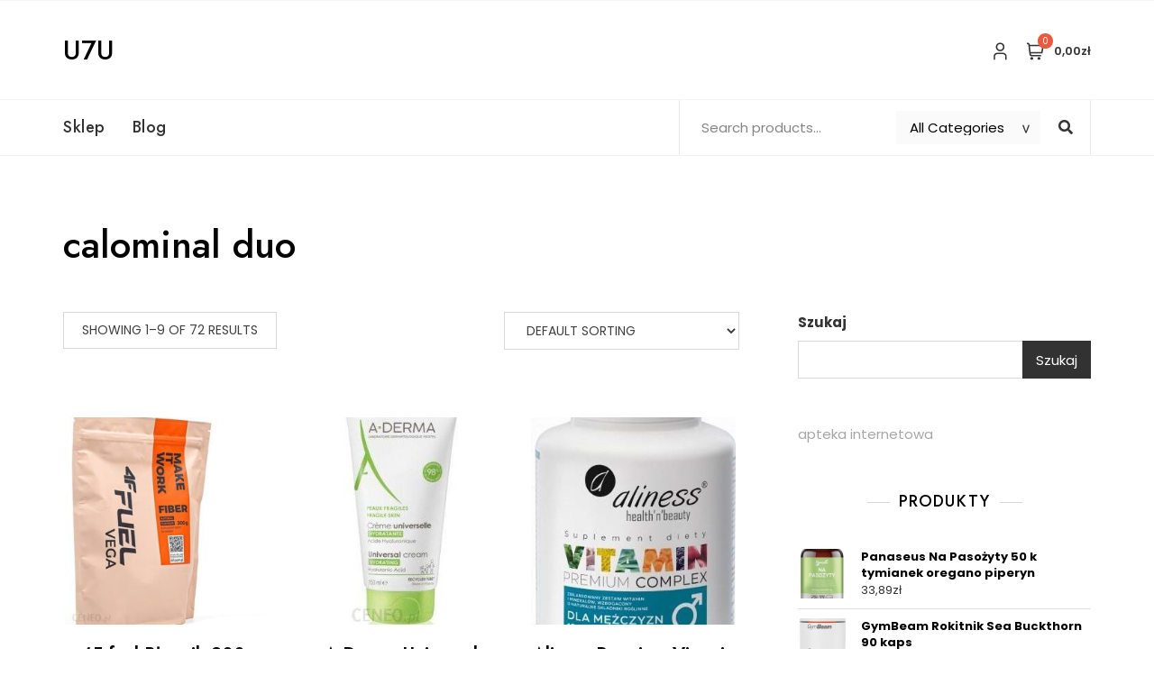

--- FILE ---
content_type: text/html; charset=UTF-8
request_url: https://u7u.pl/tag-produktu/calominal-duo/
body_size: 23164
content:
<!doctype html>
<html lang="pl-PL">
<head>
	<meta charset="UTF-8">
	<meta name="viewport" content="width=device-width, initial-scale=1">
	<link rel="profile" href="https://gmpg.org/xfn/11">

	<title>calominal duo &#8211; u7u</title>
<meta name='robots' content='max-image-preview:large' />
<link rel='dns-prefetch' href='//fonts.googleapis.com' />
<link rel="alternate" type="application/rss+xml" title="u7u &raquo; Kanał z wpisami" href="https://u7u.pl/feed/" />
<link rel="alternate" type="application/rss+xml" title="u7u &raquo; Kanał z komentarzami" href="https://u7u.pl/comments/feed/" />
<link rel="alternate" type="application/rss+xml" title="Kanał u7u &raquo; calominal duo Tag" href="https://u7u.pl/tag-produktu/calominal-duo/feed/" />
<style id='wp-img-auto-sizes-contain-inline-css' type='text/css'>
img:is([sizes=auto i],[sizes^="auto," i]){contain-intrinsic-size:3000px 1500px}
/*# sourceURL=wp-img-auto-sizes-contain-inline-css */
</style>
<link rel='stylesheet' id='bootstrap-css' href='https://u7u.pl/wp-content/themes/bosa/assets/bootstrap/css/bootstrap.min.css?ver=6.9' type='text/css' media='all' />
<link rel='stylesheet' id='slick-css' href='https://u7u.pl/wp-content/themes/bosa/assets/slick/slick.css?ver=6.9' type='text/css' media='all' />
<link rel='stylesheet' id='slicknav-css' href='https://u7u.pl/wp-content/themes/bosa/assets/css/slicknav.min.css?ver=6.9' type='text/css' media='all' />
<link rel='stylesheet' id='slick-theme-css' href='https://u7u.pl/wp-content/themes/bosa/assets/slick/slick-theme.css?ver=6.9' type='text/css' media='all' />
<link rel='stylesheet' id='fontawesome-css' href='https://u7u.pl/wp-content/themes/bosa/assets/font-awesome/css/all.min.css?ver=6.9' type='text/css' media='all' />
<link rel='stylesheet' id='bosa-blocks-css' href='https://u7u.pl/wp-content/themes/bosa/assets/css/blocks.min.css?ver=6.9' type='text/css' media='all' />
<link rel='stylesheet' id='bosa-google-font-css' href='https://fonts.googleapis.com/css?family=Open+Sans%3A300%2C400%2C400i%2C600%2C700%2C800%7CPoppins%3A300%2C400%2C400i%2C500%2C600%2C700%2C800%2C900&#038;display=swap&#038;ver=6.9' type='text/css' media='all' />
<link rel='stylesheet' id='bosa-online-shop-style-parent-css' href='https://u7u.pl/wp-content/themes/bosa/style.css?ver=6.9' type='text/css' media='all' />
<link rel='stylesheet' id='bosa-online-shop-google-fonts-css' href='https://fonts.googleapis.com/css2?family=Jost%3Aital%2Cwght%400%2C100%3B0%2C200%3B0%2C300%3B0%2C400%3B0%2C500%3B0%2C600%3B0%2C700%3B0%2C800%3B0%2C900%3B1%2C100%3B1%2C200%3B1%2C300%3B1%2C400%3B1%2C500%3B1%2C600%3B1%2C700%3B1%2C800%3B1%2C900&#038;display=swap&#038;ver=6.9' type='text/css' media='all' />
<link rel='stylesheet' id='bosa-online-shop-google-fonts-two-css' href='https://fonts.googleapis.com/css2?family=Poppins%3Aital%2Cwght%400%2C100%3B0%2C200%3B0%2C300%3B0%2C400%3B0%2C500%3B0%2C600%3B0%2C700%3B0%2C800%3B0%2C900%3B1%2C100%3B1%2C200%3B1%2C300%3B1%2C400%3B1%2C500%3B1%2C600%3B1%2C700%3B1%2C800%3B1%2C900&#038;display=swap&#038;ver=6.9' type='text/css' media='all' />
<style id='wp-emoji-styles-inline-css' type='text/css'>

	img.wp-smiley, img.emoji {
		display: inline !important;
		border: none !important;
		box-shadow: none !important;
		height: 1em !important;
		width: 1em !important;
		margin: 0 0.07em !important;
		vertical-align: -0.1em !important;
		background: none !important;
		padding: 0 !important;
	}
/*# sourceURL=wp-emoji-styles-inline-css */
</style>
<style id='wp-block-library-inline-css' type='text/css'>
:root{--wp-block-synced-color:#7a00df;--wp-block-synced-color--rgb:122,0,223;--wp-bound-block-color:var(--wp-block-synced-color);--wp-editor-canvas-background:#ddd;--wp-admin-theme-color:#007cba;--wp-admin-theme-color--rgb:0,124,186;--wp-admin-theme-color-darker-10:#006ba1;--wp-admin-theme-color-darker-10--rgb:0,107,160.5;--wp-admin-theme-color-darker-20:#005a87;--wp-admin-theme-color-darker-20--rgb:0,90,135;--wp-admin-border-width-focus:2px}@media (min-resolution:192dpi){:root{--wp-admin-border-width-focus:1.5px}}.wp-element-button{cursor:pointer}:root .has-very-light-gray-background-color{background-color:#eee}:root .has-very-dark-gray-background-color{background-color:#313131}:root .has-very-light-gray-color{color:#eee}:root .has-very-dark-gray-color{color:#313131}:root .has-vivid-green-cyan-to-vivid-cyan-blue-gradient-background{background:linear-gradient(135deg,#00d084,#0693e3)}:root .has-purple-crush-gradient-background{background:linear-gradient(135deg,#34e2e4,#4721fb 50%,#ab1dfe)}:root .has-hazy-dawn-gradient-background{background:linear-gradient(135deg,#faaca8,#dad0ec)}:root .has-subdued-olive-gradient-background{background:linear-gradient(135deg,#fafae1,#67a671)}:root .has-atomic-cream-gradient-background{background:linear-gradient(135deg,#fdd79a,#004a59)}:root .has-nightshade-gradient-background{background:linear-gradient(135deg,#330968,#31cdcf)}:root .has-midnight-gradient-background{background:linear-gradient(135deg,#020381,#2874fc)}:root{--wp--preset--font-size--normal:16px;--wp--preset--font-size--huge:42px}.has-regular-font-size{font-size:1em}.has-larger-font-size{font-size:2.625em}.has-normal-font-size{font-size:var(--wp--preset--font-size--normal)}.has-huge-font-size{font-size:var(--wp--preset--font-size--huge)}.has-text-align-center{text-align:center}.has-text-align-left{text-align:left}.has-text-align-right{text-align:right}.has-fit-text{white-space:nowrap!important}#end-resizable-editor-section{display:none}.aligncenter{clear:both}.items-justified-left{justify-content:flex-start}.items-justified-center{justify-content:center}.items-justified-right{justify-content:flex-end}.items-justified-space-between{justify-content:space-between}.screen-reader-text{border:0;clip-path:inset(50%);height:1px;margin:-1px;overflow:hidden;padding:0;position:absolute;width:1px;word-wrap:normal!important}.screen-reader-text:focus{background-color:#ddd;clip-path:none;color:#444;display:block;font-size:1em;height:auto;left:5px;line-height:normal;padding:15px 23px 14px;text-decoration:none;top:5px;width:auto;z-index:100000}html :where(.has-border-color){border-style:solid}html :where([style*=border-top-color]){border-top-style:solid}html :where([style*=border-right-color]){border-right-style:solid}html :where([style*=border-bottom-color]){border-bottom-style:solid}html :where([style*=border-left-color]){border-left-style:solid}html :where([style*=border-width]){border-style:solid}html :where([style*=border-top-width]){border-top-style:solid}html :where([style*=border-right-width]){border-right-style:solid}html :where([style*=border-bottom-width]){border-bottom-style:solid}html :where([style*=border-left-width]){border-left-style:solid}html :where(img[class*=wp-image-]){height:auto;max-width:100%}:where(figure){margin:0 0 1em}html :where(.is-position-sticky){--wp-admin--admin-bar--position-offset:var(--wp-admin--admin-bar--height,0px)}@media screen and (max-width:600px){html :where(.is-position-sticky){--wp-admin--admin-bar--position-offset:0px}}

/*# sourceURL=wp-block-library-inline-css */
</style><style id='wp-block-search-inline-css' type='text/css'>
.wp-block-search__button{margin-left:10px;word-break:normal}.wp-block-search__button.has-icon{line-height:0}.wp-block-search__button svg{height:1.25em;min-height:24px;min-width:24px;width:1.25em;fill:currentColor;vertical-align:text-bottom}:where(.wp-block-search__button){border:1px solid #ccc;padding:6px 10px}.wp-block-search__inside-wrapper{display:flex;flex:auto;flex-wrap:nowrap;max-width:100%}.wp-block-search__label{width:100%}.wp-block-search.wp-block-search__button-only .wp-block-search__button{box-sizing:border-box;display:flex;flex-shrink:0;justify-content:center;margin-left:0;max-width:100%}.wp-block-search.wp-block-search__button-only .wp-block-search__inside-wrapper{min-width:0!important;transition-property:width}.wp-block-search.wp-block-search__button-only .wp-block-search__input{flex-basis:100%;transition-duration:.3s}.wp-block-search.wp-block-search__button-only.wp-block-search__searchfield-hidden,.wp-block-search.wp-block-search__button-only.wp-block-search__searchfield-hidden .wp-block-search__inside-wrapper{overflow:hidden}.wp-block-search.wp-block-search__button-only.wp-block-search__searchfield-hidden .wp-block-search__input{border-left-width:0!important;border-right-width:0!important;flex-basis:0;flex-grow:0;margin:0;min-width:0!important;padding-left:0!important;padding-right:0!important;width:0!important}:where(.wp-block-search__input){appearance:none;border:1px solid #949494;flex-grow:1;font-family:inherit;font-size:inherit;font-style:inherit;font-weight:inherit;letter-spacing:inherit;line-height:inherit;margin-left:0;margin-right:0;min-width:3rem;padding:8px;text-decoration:unset!important;text-transform:inherit}:where(.wp-block-search__button-inside .wp-block-search__inside-wrapper){background-color:#fff;border:1px solid #949494;box-sizing:border-box;padding:4px}:where(.wp-block-search__button-inside .wp-block-search__inside-wrapper) .wp-block-search__input{border:none;border-radius:0;padding:0 4px}:where(.wp-block-search__button-inside .wp-block-search__inside-wrapper) .wp-block-search__input:focus{outline:none}:where(.wp-block-search__button-inside .wp-block-search__inside-wrapper) :where(.wp-block-search__button){padding:4px 8px}.wp-block-search.aligncenter .wp-block-search__inside-wrapper{margin:auto}.wp-block[data-align=right] .wp-block-search.wp-block-search__button-only .wp-block-search__inside-wrapper{float:right}
/*# sourceURL=https://u7u.pl/wp-includes/blocks/search/style.min.css */
</style>
<style id='wp-block-search-theme-inline-css' type='text/css'>
.wp-block-search .wp-block-search__label{font-weight:700}.wp-block-search__button{border:1px solid #ccc;padding:.375em .625em}
/*# sourceURL=https://u7u.pl/wp-includes/blocks/search/theme.min.css */
</style>
<style id='global-styles-inline-css' type='text/css'>
:root{--wp--preset--aspect-ratio--square: 1;--wp--preset--aspect-ratio--4-3: 4/3;--wp--preset--aspect-ratio--3-4: 3/4;--wp--preset--aspect-ratio--3-2: 3/2;--wp--preset--aspect-ratio--2-3: 2/3;--wp--preset--aspect-ratio--16-9: 16/9;--wp--preset--aspect-ratio--9-16: 9/16;--wp--preset--color--black: #000000;--wp--preset--color--cyan-bluish-gray: #abb8c3;--wp--preset--color--white: #ffffff;--wp--preset--color--pale-pink: #f78da7;--wp--preset--color--vivid-red: #cf2e2e;--wp--preset--color--luminous-vivid-orange: #ff6900;--wp--preset--color--luminous-vivid-amber: #fcb900;--wp--preset--color--light-green-cyan: #7bdcb5;--wp--preset--color--vivid-green-cyan: #00d084;--wp--preset--color--pale-cyan-blue: #8ed1fc;--wp--preset--color--vivid-cyan-blue: #0693e3;--wp--preset--color--vivid-purple: #9b51e0;--wp--preset--color--tan: #D2B48C;--wp--preset--color--yellow: #FDE64B;--wp--preset--color--orange: #ED7014;--wp--preset--color--red: #D0312D;--wp--preset--color--pink: #b565a7;--wp--preset--color--purple: #A32CC4;--wp--preset--color--blue: #4E97D8;--wp--preset--color--green: #00B294;--wp--preset--color--brown: #231709;--wp--preset--color--grey: #7D7D7D;--wp--preset--gradient--vivid-cyan-blue-to-vivid-purple: linear-gradient(135deg,rgb(6,147,227) 0%,rgb(155,81,224) 100%);--wp--preset--gradient--light-green-cyan-to-vivid-green-cyan: linear-gradient(135deg,rgb(122,220,180) 0%,rgb(0,208,130) 100%);--wp--preset--gradient--luminous-vivid-amber-to-luminous-vivid-orange: linear-gradient(135deg,rgb(252,185,0) 0%,rgb(255,105,0) 100%);--wp--preset--gradient--luminous-vivid-orange-to-vivid-red: linear-gradient(135deg,rgb(255,105,0) 0%,rgb(207,46,46) 100%);--wp--preset--gradient--very-light-gray-to-cyan-bluish-gray: linear-gradient(135deg,rgb(238,238,238) 0%,rgb(169,184,195) 100%);--wp--preset--gradient--cool-to-warm-spectrum: linear-gradient(135deg,rgb(74,234,220) 0%,rgb(151,120,209) 20%,rgb(207,42,186) 40%,rgb(238,44,130) 60%,rgb(251,105,98) 80%,rgb(254,248,76) 100%);--wp--preset--gradient--blush-light-purple: linear-gradient(135deg,rgb(255,206,236) 0%,rgb(152,150,240) 100%);--wp--preset--gradient--blush-bordeaux: linear-gradient(135deg,rgb(254,205,165) 0%,rgb(254,45,45) 50%,rgb(107,0,62) 100%);--wp--preset--gradient--luminous-dusk: linear-gradient(135deg,rgb(255,203,112) 0%,rgb(199,81,192) 50%,rgb(65,88,208) 100%);--wp--preset--gradient--pale-ocean: linear-gradient(135deg,rgb(255,245,203) 0%,rgb(182,227,212) 50%,rgb(51,167,181) 100%);--wp--preset--gradient--electric-grass: linear-gradient(135deg,rgb(202,248,128) 0%,rgb(113,206,126) 100%);--wp--preset--gradient--midnight: linear-gradient(135deg,rgb(2,3,129) 0%,rgb(40,116,252) 100%);--wp--preset--font-size--small: 12px;--wp--preset--font-size--medium: 20px;--wp--preset--font-size--large: 36px;--wp--preset--font-size--x-large: 42px;--wp--preset--font-size--regular: 16px;--wp--preset--font-size--larger: 36px;--wp--preset--font-size--huge: 48px;--wp--preset--spacing--20: 0.44rem;--wp--preset--spacing--30: 0.67rem;--wp--preset--spacing--40: 1rem;--wp--preset--spacing--50: 1.5rem;--wp--preset--spacing--60: 2.25rem;--wp--preset--spacing--70: 3.38rem;--wp--preset--spacing--80: 5.06rem;--wp--preset--shadow--natural: 6px 6px 9px rgba(0, 0, 0, 0.2);--wp--preset--shadow--deep: 12px 12px 50px rgba(0, 0, 0, 0.4);--wp--preset--shadow--sharp: 6px 6px 0px rgba(0, 0, 0, 0.2);--wp--preset--shadow--outlined: 6px 6px 0px -3px rgb(255, 255, 255), 6px 6px rgb(0, 0, 0);--wp--preset--shadow--crisp: 6px 6px 0px rgb(0, 0, 0);}:where(.is-layout-flex){gap: 0.5em;}:where(.is-layout-grid){gap: 0.5em;}body .is-layout-flex{display: flex;}.is-layout-flex{flex-wrap: wrap;align-items: center;}.is-layout-flex > :is(*, div){margin: 0;}body .is-layout-grid{display: grid;}.is-layout-grid > :is(*, div){margin: 0;}:where(.wp-block-columns.is-layout-flex){gap: 2em;}:where(.wp-block-columns.is-layout-grid){gap: 2em;}:where(.wp-block-post-template.is-layout-flex){gap: 1.25em;}:where(.wp-block-post-template.is-layout-grid){gap: 1.25em;}.has-black-color{color: var(--wp--preset--color--black) !important;}.has-cyan-bluish-gray-color{color: var(--wp--preset--color--cyan-bluish-gray) !important;}.has-white-color{color: var(--wp--preset--color--white) !important;}.has-pale-pink-color{color: var(--wp--preset--color--pale-pink) !important;}.has-vivid-red-color{color: var(--wp--preset--color--vivid-red) !important;}.has-luminous-vivid-orange-color{color: var(--wp--preset--color--luminous-vivid-orange) !important;}.has-luminous-vivid-amber-color{color: var(--wp--preset--color--luminous-vivid-amber) !important;}.has-light-green-cyan-color{color: var(--wp--preset--color--light-green-cyan) !important;}.has-vivid-green-cyan-color{color: var(--wp--preset--color--vivid-green-cyan) !important;}.has-pale-cyan-blue-color{color: var(--wp--preset--color--pale-cyan-blue) !important;}.has-vivid-cyan-blue-color{color: var(--wp--preset--color--vivid-cyan-blue) !important;}.has-vivid-purple-color{color: var(--wp--preset--color--vivid-purple) !important;}.has-black-background-color{background-color: var(--wp--preset--color--black) !important;}.has-cyan-bluish-gray-background-color{background-color: var(--wp--preset--color--cyan-bluish-gray) !important;}.has-white-background-color{background-color: var(--wp--preset--color--white) !important;}.has-pale-pink-background-color{background-color: var(--wp--preset--color--pale-pink) !important;}.has-vivid-red-background-color{background-color: var(--wp--preset--color--vivid-red) !important;}.has-luminous-vivid-orange-background-color{background-color: var(--wp--preset--color--luminous-vivid-orange) !important;}.has-luminous-vivid-amber-background-color{background-color: var(--wp--preset--color--luminous-vivid-amber) !important;}.has-light-green-cyan-background-color{background-color: var(--wp--preset--color--light-green-cyan) !important;}.has-vivid-green-cyan-background-color{background-color: var(--wp--preset--color--vivid-green-cyan) !important;}.has-pale-cyan-blue-background-color{background-color: var(--wp--preset--color--pale-cyan-blue) !important;}.has-vivid-cyan-blue-background-color{background-color: var(--wp--preset--color--vivid-cyan-blue) !important;}.has-vivid-purple-background-color{background-color: var(--wp--preset--color--vivid-purple) !important;}.has-black-border-color{border-color: var(--wp--preset--color--black) !important;}.has-cyan-bluish-gray-border-color{border-color: var(--wp--preset--color--cyan-bluish-gray) !important;}.has-white-border-color{border-color: var(--wp--preset--color--white) !important;}.has-pale-pink-border-color{border-color: var(--wp--preset--color--pale-pink) !important;}.has-vivid-red-border-color{border-color: var(--wp--preset--color--vivid-red) !important;}.has-luminous-vivid-orange-border-color{border-color: var(--wp--preset--color--luminous-vivid-orange) !important;}.has-luminous-vivid-amber-border-color{border-color: var(--wp--preset--color--luminous-vivid-amber) !important;}.has-light-green-cyan-border-color{border-color: var(--wp--preset--color--light-green-cyan) !important;}.has-vivid-green-cyan-border-color{border-color: var(--wp--preset--color--vivid-green-cyan) !important;}.has-pale-cyan-blue-border-color{border-color: var(--wp--preset--color--pale-cyan-blue) !important;}.has-vivid-cyan-blue-border-color{border-color: var(--wp--preset--color--vivid-cyan-blue) !important;}.has-vivid-purple-border-color{border-color: var(--wp--preset--color--vivid-purple) !important;}.has-vivid-cyan-blue-to-vivid-purple-gradient-background{background: var(--wp--preset--gradient--vivid-cyan-blue-to-vivid-purple) !important;}.has-light-green-cyan-to-vivid-green-cyan-gradient-background{background: var(--wp--preset--gradient--light-green-cyan-to-vivid-green-cyan) !important;}.has-luminous-vivid-amber-to-luminous-vivid-orange-gradient-background{background: var(--wp--preset--gradient--luminous-vivid-amber-to-luminous-vivid-orange) !important;}.has-luminous-vivid-orange-to-vivid-red-gradient-background{background: var(--wp--preset--gradient--luminous-vivid-orange-to-vivid-red) !important;}.has-very-light-gray-to-cyan-bluish-gray-gradient-background{background: var(--wp--preset--gradient--very-light-gray-to-cyan-bluish-gray) !important;}.has-cool-to-warm-spectrum-gradient-background{background: var(--wp--preset--gradient--cool-to-warm-spectrum) !important;}.has-blush-light-purple-gradient-background{background: var(--wp--preset--gradient--blush-light-purple) !important;}.has-blush-bordeaux-gradient-background{background: var(--wp--preset--gradient--blush-bordeaux) !important;}.has-luminous-dusk-gradient-background{background: var(--wp--preset--gradient--luminous-dusk) !important;}.has-pale-ocean-gradient-background{background: var(--wp--preset--gradient--pale-ocean) !important;}.has-electric-grass-gradient-background{background: var(--wp--preset--gradient--electric-grass) !important;}.has-midnight-gradient-background{background: var(--wp--preset--gradient--midnight) !important;}.has-small-font-size{font-size: var(--wp--preset--font-size--small) !important;}.has-medium-font-size{font-size: var(--wp--preset--font-size--medium) !important;}.has-large-font-size{font-size: var(--wp--preset--font-size--large) !important;}.has-x-large-font-size{font-size: var(--wp--preset--font-size--x-large) !important;}
/*# sourceURL=global-styles-inline-css */
</style>

<style id='classic-theme-styles-inline-css' type='text/css'>
/*! This file is auto-generated */
.wp-block-button__link{color:#fff;background-color:#32373c;border-radius:9999px;box-shadow:none;text-decoration:none;padding:calc(.667em + 2px) calc(1.333em + 2px);font-size:1.125em}.wp-block-file__button{background:#32373c;color:#fff;text-decoration:none}
/*# sourceURL=/wp-includes/css/classic-themes.min.css */
</style>
<link rel='stylesheet' id='woocommerce-layout-css' href='https://u7u.pl/wp-content/plugins/woocommerce/assets/css/woocommerce-layout.css?ver=6.4.1' type='text/css' media='all' />
<link rel='stylesheet' id='woocommerce-smallscreen-css' href='https://u7u.pl/wp-content/plugins/woocommerce/assets/css/woocommerce-smallscreen.css?ver=6.4.1' type='text/css' media='only screen and (max-width: 768px)' />
<link rel='stylesheet' id='woocommerce-general-css' href='https://u7u.pl/wp-content/plugins/woocommerce/assets/css/woocommerce.css?ver=6.4.1' type='text/css' media='all' />
<style id='woocommerce-inline-inline-css' type='text/css'>
.woocommerce form .form-row .required { visibility: visible; }
/*# sourceURL=woocommerce-inline-inline-css */
</style>
<link rel='stylesheet' id='bosa-style-css' href='https://u7u.pl/wp-content/themes/bosa-online-shop/style.css?ver=6.9' type='text/css' media='all' />
<script type="text/javascript" src="https://u7u.pl/wp-includes/js/jquery/jquery.min.js?ver=3.7.1" id="jquery-core-js"></script>
<script type="text/javascript" src="https://u7u.pl/wp-includes/js/jquery/jquery-migrate.min.js?ver=3.4.1" id="jquery-migrate-js"></script>
<link rel="https://api.w.org/" href="https://u7u.pl/wp-json/" /><link rel="alternate" title="JSON" type="application/json" href="https://u7u.pl/wp-json/wp/v2/product_tag/331" /><link rel="EditURI" type="application/rsd+xml" title="RSD" href="https://u7u.pl/xmlrpc.php?rsd" />
<meta name="generator" content="WordPress 6.9" />
<meta name="generator" content="WooCommerce 6.4.1" />
		<style>.site-header .site-branding > a {max-width: 270px;overflow: hidden;display: inline-block;}/* Site Title */.header-one .site-branding .site-title, .header-two .site-branding .site-title, .header-three .site-branding .site-title {color: #030303;}/* Tagline */.header-one .site-branding .site-description,.header-two .site-branding .site-description,.header-three .site-branding .site-description {color: #767676;}/* Site general link color */a {color: #a6a6a6;}/* Page and Single Post Title */body.single .page-title, body.page .page-title {color: #101010;}/* Site body Text */body, html {color: #333333;}/* Heading Text */h1, h2, h3, h4, h5, h6, .product-title {color: #030303;}/* Primary Background */.section-title:before, .button-primary, body[class*="woocommerce"] span.onsale, body .woocommerce.widget_price_filter .ui-slider .ui-slider-handle, #offcanvas-menu .header-btn-wrap .header-btn .button-primary {background-color: #EB5A3E;}/* Primary Border */.post .entry-content .entry-header .cat-links a, .attachment .entry-content .entry-header .cat-links a, .wrap-coming-maintenance-mode .content .button-container .button-primary {border-color: #EB5A3E;}/* Primary Color */ blockquote:before, .post .entry-content .entry-header .cat-links a, .attachment .entry-content .entry-header .cat-links a, .post .entry-meta a:before, .attachment .entry-meta a:before, .single .entry-container .cat-links:before, .post .entry-meta .tag-links:before {color: #EB5A3E;}/* Hover Background */input[type=button]:hover, input[type=button]:active, input[type=button]:focus, input[type=reset]:hover, input[type=reset]:active, input[type=reset]:focus, input[type=submit]:hover, input[type=submit]:active, input[type=submit]:focus, .button-primary:hover, .button-primary:focus, .button-primary:active, .button-outline:hover, .button-outline:focus, .button-outline:active, .search-form .search-button:hover, .search-form .search-button:focus, .search-form .search-button:active, .page-numbers:hover, .page-numbers:focus, .page-numbers:active, #back-to-top a:hover, #back-to-top a:focus, #back-to-top a:active, .section-highlight-post .slick-control li.slick-arrow:not(.slick-disabled):hover, .section-highlight-post .slick-control li.slick-arrow:not(.slick-disabled):focus, .section-highlight-post .slick-control li.slick-arrow:not(.slick-disabled):active, .alt-menu-icon a:hover .icon-bar, .alt-menu-icon a:focus .icon-bar, .alt-menu-icon a:active .icon-bar, .alt-menu-icon a:hover .icon-bar:before, .alt-menu-icon a:hover .icon-bar:after, .alt-menu-icon a:focus .icon-bar:before, .alt-menu-icon a:focus .icon-bar:after, .alt-menu-icon a:active .icon-bar:before, .alt-menu-icon a:active .icon-bar:after, #offcanvas-menu .close-offcanvas-menu button:hover,#offcanvas-menu .close-offcanvas-menu button:active, .highlight-post-slider .post .entry-meta .cat-links a:hover, .highlight-post-slider .post .entry-meta .cat-links a:focus, .highlight-post-slider .post .entry-meta .cat-links a:active, .site-footer .social-profile ul li a:hover, .site-footer .social-profile ul li a:focus, .site-footer .social-profile ul li a:active, #back-to-top a:hover, #back-to-top a:focus, #back-to-top a:active, .comments-area .comment-list .reply a:hover, .comments-area .comment-list .reply a:focus, .comments-area .comment-list .reply a:active, .widget .tagcloud a:hover, .widget .tagcloud a:focus, .widget .tagcloud a:active, .infinite-scroll #infinite-handle span:hover, .infinite-scroll #infinite-handle span:focus, .infinite-scroll #infinite-handle span:active, .slicknav_btn:hover .slicknav_icon-bar, .slicknav_btn:focus .slicknav_icon-bar, .slicknav_btn:hover .slicknav_icon-bar, .slicknav_btn:hover .slicknav_icon-bar:first-child:before, .slicknav_btn:hover .slicknav_icon-bar:first-child:after, .slicknav_btn:focus .slicknav_icon-bar:first-child:before, .slicknav_btn:focus .slicknav_icon-bar:first-child:after, .slicknav_btn:hover .slicknav_icon-bar:first-child:before, .slicknav_btn:hover .slicknav_icon-bar:first-child:after, .woocommerce #respond input#submit:hover, .woocommerce #respond input#submit:focus, .woocommerce #respond input#submit:active, .body[class*="woocommerce"] #respond input#submit:hover, body[class*="woocommerce"] #respond input#submit:focus, body[class*="woocommerce"] #respond input#submit:active, body[class*="woocommerce"] a.button:hover, body[class*="woocommerce"] a.button:focus, body[class*="woocommerce"] a.button:active, body[class*="woocommerce"] button.button:hover, body[class*="woocommerce"] button.button:focus, body[class*="woocommerce"] button.button:active, body[class*="woocommerce"] input.button:hover, body[class*="woocommerce"] input.button:focus, body[class*="woocommerce"] input.button:active, body[class*="woocommerce"] a.button.alt:hover, body[class*="woocommerce"] a.button.alt:focus, body[class*="woocommerce"] a.button.alt:active, body[class*="woocommerce"] button.button.alt:hover, body[class*="woocommerce"] button.button.alt:focus, body[class*="woocommerce"] button.button.alt:active, .woocommerce a.button:hover, .woocommerce a.button:focus, .widget.widget_product_search [type=submit]:hover, .widget.widget_product_search [type=submit]:focus, .widget.widget_product_search [type=submit]:active, #offcanvas-menu .header-btn-wrap .header-btn .button-primary:hover, #offcanvas-menu .header-btn-wrap .header-btn .button-primary:focus, #offcanvas-menu .header-btn-wrap .header-btn .button-primary:active, #offcanvas-menu .header-btn-wrap .header-btn .button-outline:hover, #offcanvas-menu .header-btn-wrap .header-btn .button-outline:focus, #offcanvas-menu .header-btn-wrap .header-btn .button-outline:active, .woocommerce nav.woocommerce-pagination ul li a:focus, .woocommerce nav.woocommerce-pagination ul li a:hover, .woocommerce nav.woocommerce-pagination ul li span.current {background-color: #086abd;}/* Hover Border */.button-outline:hover, .button-outline:focus, .button-outline:active, #offcanvas-menu .close-offcanvas-menu button:hover, #offcanvas-menu .close-offcanvas-menu button:active, .page-numbers:hover, .page-numbers:focus, .page-numbers:active, #back-to-top a:hover, #back-to-top a:focus, #back-to-top a:active, .post .entry-content .entry-header .cat-links a:hover, .post .entry-content .entry-header .cat-links a:focus, .post .entry-content .entry-header .cat-links a:active, .attachment .entry-content .entry-header .cat-links a:hover, .attachment .entry-content .entry-header .cat-links a:focus, .attachment .entry-content .entry-header .cat-links a:active, .banner-content .entry-content .entry-header .cat-links a:hover, .banner-content .entry-content .entry-header .cat-links a:focus, .banner-content .entry-content .entry-header .cat-links a:active, .slick-control li:not(.slick-disabled):hover span, .slick-control li:not(.slick-disabled):focus span, .slick-control li:not(.slick-disabled):active span, .section-banner .banner-content .button-container .button-outline:hover, .section-banner .banner-content .button-container .button-outline:focus, .section-banner .banner-content .button-container .button-outline:active, #back-to-top a:hover, #back-to-top a:focus, #back-to-top a:active, .widget .tagcloud a:hover, .widget .tagcloud a:focus, .widget .tagcloud a:active, .woocommerce nav.woocommerce-pagination ul li a:focus, .woocommerce nav.woocommerce-pagination ul li a:hover, .woocommerce nav.woocommerce-pagination ul li span.current, #offcanvas-menu .header-btn-wrap .header-btn .button-outline:hover, #offcanvas-menu .header-btn-wrap .header-btn .button-outline:focus, #offcanvas-menu .header-btn-wrap .header-btn .button-outline:active, .wrap-coming-maintenance-mode .content .social-profile ul a:hover, .wrap-coming-maintenance-mode .content .social-profile ul a:focus, .wrap-coming-maintenance-mode .content .social-profile ul a:active, .summary .yith-wcwl-add-button a:hover, .woocommerce .entry-summary a.compare.button:hover, .woocommerce nav.woocommerce-pagination ul li a:focus, .woocommerce nav.woocommerce-pagination ul li a:hover, .woocommerce nav.woocommerce-pagination ul li span.current {border-color: #086abd;}/* Hover Text */a:hover, a:focus, a:active, .main-navigation ul.menu ul li a:hover, .main-navigation ul.menu ul li a:focus, .main-navigation ul.menu ul li a:active, .main-navigation ul.menu > li:hover > a, .main-navigation ul.menu > li:focus > a, .main-navigation ul.menu > li:active > a, .main-navigation ul.menu > li.focus > a, .main-navigation ul.menu li.current-menu-item > a, .main-navigation ul.menu li.current_page_item > a, .main-navigation ul.menu li.current-menu-parent > a, .comment-navigation .nav-previous a:hover, .comment-navigation .nav-previous a:focus, .comment-navigation .nav-previous a:active, .comment-navigation .nav-next a:hover, .comment-navigation .nav-next a:focus, .comment-navigation .nav-next a:active, .posts-navigation .nav-previous a:hover, .posts-navigation .nav-previous a:focus, .posts-navigation .nav-previous a:active, .posts-navigation .nav-next a:hover, .posts-navigation .nav-next a:focus, .posts-navigation .nav-next a:active, .post-navigation .nav-previous a:hover, .post-navigation .nav-previous a:focus, .post-navigation .nav-previous a:active, .post-navigation .nav-next a:hover, .post-navigation .nav-next a:focus, .post-navigation .nav-next a:active, .social-profile ul li a:hover, .social-profile ul li a:focus, .social-profile ul li a:active, .post .entry-content .entry-header .cat-links a:hover, .post .entry-content .entry-header .cat-links a:focus, .post .entry-content .entry-header .cat-links a:active, .attachment .entry-content .entry-header .cat-links a:hover, .attachment .entry-content .entry-header .cat-links a:focus, .attachment .entry-content .entry-header .cat-links a:active, .banner-content .entry-content .entry-header .cat-links a:hover, .banner-content .entry-content .entry-header .cat-links a:focus, .banner-content .entry-content .entry-header .cat-links a:active, .post .entry-meta a:hover, .post .entry-meta a:focus, .post .entry-meta a:active, .attachment .entry-meta a:hover, .attachment .entry-meta a:focus, .attachment .entry-meta a:active, .banner-content .entry-meta a:hover, .banner-content .entry-meta a:focus, .banner-content .entry-meta a:active, .post .entry-meta a:hover:before, .post .entry-meta a:focus:before, .post .entry-meta a:active:before, .attachment .entry-meta a:hover:before, .attachment .entry-meta a:focus:before, .attachment .entry-meta a:active:before, .banner-content .entry-meta a:hover:before, .banner-content .entry-meta a:focus:before, .banner-content .entry-meta a:active:before, .breadcrumb-wrap .breadcrumbs .trail-items a:hover, .breadcrumb-wrap .breadcrumbs .trail-items a:focus, .breadcrumb-wrap .breadcrumbs .trail-items a:active, .site-header .site-branding .site-title a:hover, .site-header .site-branding .site-title a:focus, .site-header .site-branding .site-title a:active, .header-icons .search-icon:hover, .header-icons .search-icon:focus, .header-icons .search-icon:active, .header-search .search-form .search-button:hover, .header-search .close-button:hover, .header-contact ul a:hover, .header-contact ul a:focus, .header-contact ul a:active, .section-banner .banner-content .entry-meta a:hover, .section-banner .banner-content .entry-meta a:focus, .section-banner .banner-content .entry-meta a:active, .site-footer .site-info a:hover, .site-footer .site-info a:focus, .site-footer .site-info a:active, .site-footer .footer-menu ul li a:hover, .site-footer .footer-menu ul li a:focus, .site-footer .footer-menu ul li a:active, .comments-area .comment-list .comment-metadata a:hover, .comments-area .comment-list .comment-metadata a:focus, .comments-area .comment-list .comment-metadata a:active, .widget ul li a:hover, .widget ul li a:focus, .widget ul li a:active, body[class*="woocommerce"] .product_meta .posted_in a:hover, body[class*="woocommerce"] .product_meta .posted_in a:focus, body[class*="woocommerce"] .product_meta .posted_in a:active, body[class*="woocommerce"] .product_meta .tagged_as a:hover, body[class*="woocommerce"] .product_meta .tagged_as a:focus, body[class*="woocommerce"] .product_meta .tagged_as a:active, .woocommerce .woocommerce-MyAccount-navigation ul li a:hover, .woocommerce .woocommerce-MyAccount-navigation ul li a:focus, .woocommerce .woocommerce-MyAccount-navigation ul li a:active, .woocommerce .woocommerce-MyAccount-content p a:hover, .woocommerce .woocommerce-MyAccount-content p a:focus, .woocommerce .woocommerce-MyAccount-content p a:active, .product .product-compare-wishlist .product-compare a:hover, .product .product-compare-wishlist .product-wishlist a:hover, .section-banner .banner-content .button-container .button-text:hover, .section-banner .banner-content .button-container .button-text:focus, .section-banner .banner-content .button-container .button-text:active, .social-profile ul li a:hover, .wrap-coming-maintenance-mode .content .header-contact ul a:hover, .wrap-coming-maintenance-mode .content .header-contact ul a:focus, .wrap-coming-maintenance-mode .content .header-contact ul a:active, #offcanvas-menu .header-navigation ul.menu > li a:hover, #offcanvas-menu .header-navigation ul.menu > li a:focus, #offcanvas-menu .header-navigation ul.menu > li a:active, #offcanvas-menu .social-profile ul li a:hover, #offcanvas-menu .social-profile ul li a:focus, #offcanvas-menu .social-profile ul li a:active, #offcanvas-menu .header-contact ul li a:hover, #offcanvas-menu .header-contact ul li a:focus, #offcanvas-menu .header-contact ul li a:active, #offcanvas-menu .header-btn-wrap .header-btn .button-text:hover, #offcanvas-menu .header-btn-wrap .header-btn .button-text:focus, #offcanvas-menu .header-btn-wrap .header-btn .button-text:active, .wrap-coming-maintenance-mode .content .social-profile ul a:hover, .wrap-coming-maintenance-mode .content .social-profile ul a:focus, .wrap-coming-maintenance-mode .content .social-profile ul a:active, body .woocommerce .woocommerce-MyAccount-navigation ul li.is-active a, body[class*="woocommerce"] ul.products li.product .woocommerce-loop-product__title:hover, body[class*="woocommerce"] ul.products li.product .woocommerce-loop-product__title:focus, body[class*="woocommerce"] ul.products li.product .woocommerce-loop-product__title:active, .woocommerce ul.products li.product .price ins:hover, .woocommerce ul.products li.product .price ins:focus, .woocommerce ul.products li.product .price ins:active, .widget.widget_recently_viewed_products li .product-title:hover, .widget.widget_recently_viewed_products li .product-title:active, .widget.widget_recent_reviews li .product-title:hover, .widget.widget_recent_reviews li .product-title:active, .widget.widget_products .product_list_widget li .product-title:hover,.widget.widget_products .product_list_widget li .product-title:active, .summary .yith-wcwl-add-button a:hover, .woocommerce .entry-summary a.compare.button:hover, body[class*=woocommerce] ul.products li.product .price:hover {color: #086abd;}/* Feature Posts*/.feature-posts-layout-one .feature-posts-content-wrap .feature-posts-image:before { background-color: rgba(0, 0, 0, 0.4);}.header-one .top-header,.header-two .top-header,.header-three .top-header {background-color: ;}.header-one .header-contact ul li, .header-one .header-contact ul li a, .header-one .social-profile ul li a,.header-one .header-icons .search-icon,.header-two .header-contact ul li, .header-two .header-contact ul li a, .header-two .social-profile ul li a,.header-two .header-icons .search-icon,.header-three .header-navigation ul.menu > li > a, .header-three .alt-menu-icon .iconbar-label, .header-three .social-profile ul li a {color: #333333;}@media only screen and (max-width: 991px) {.alt-menu-icon .iconbar-label {color: #333333;}header.site-header .alt-menu-icon .icon-bar, header.site-header .alt-menu-icon .icon-bar:before, header.site-header .alt-menu-icon .icon-bar:after {background-color: #333333;}.alt-menu-icon a:hover .iconbar-label,.alt-menu-icon a:focus .iconbar-label,.alt-menu-icon a:active .iconbar-label {color: #086abd;}header.site-header .alt-menu-icon a:hover .icon-bar, header.site-header .alt-menu-icon a:focus .icon-bar, header.site-header .alt-menu-icon a:active .icon-bar, header.site-header .alt-menu-icon a:hover .icon-bar:before, header.site-header .alt-menu-icon a:focus .icon-bar:before, header.site-header .alt-menu-icon a:active .icon-bar:before, header.site-header .alt-menu-icon a:hover .icon-bar:after,header.site-header .alt-menu-icon a:focus .icon-bar:after,header.site-header .alt-menu-icon a:active .icon-bar:after {background-color: #086abd;}}.header-one .alt-menu-icon .icon-bar, .header-one .alt-menu-icon .icon-bar:before, .header-one .alt-menu-icon .icon-bar:after,.header-two .alt-menu-icon .icon-bar, .header-two .alt-menu-icon .icon-bar:before, .header-two .alt-menu-icon .icon-bar:after {background-color: #333333;}.header-one .header-contact ul li a:hover, .header-one .header-contact ul li a:focus, .header-one .header-contact ul li a:active, .header-one .social-profile ul li a:hover, .header-one .social-profile ul li a:focus, .header-one .social-profile ul li a:active,.header-one .header-search-wrap .search-icon:hover,.header-one .header-search-wrap .search-icon:focus,.header-one .header-search-wrap .search-icon:active,.header-two .header-contact ul li a:hover, .header-two .header-contact ul li a:focus, .header-two .header-contact ul li a:active, .header-two .social-profile ul li a:hover,.header-two .social-profile ul li a:focus,.header-two .social-profile ul li a:active,.header-two .header-icons .search-icon:hover,.header-two .header-icons .search-icon:focus,.header-two .header-icons .search-icon:active,.header-three .header-navigation ul.menu > li > a:hover, .header-three .header-navigation ul.menu > li > a:focus, .header-three .header-navigation ul.menu > li > a:active, .header-three .social-profile ul li a:hover, .header-three .social-profile ul li a:focus, .header-three .social-profile ul li a:active {color: #086abd;}.header-one .alt-menu-icon a:hover .icon-bar, .header-one .alt-menu-icon a:focus .icon-bar, .header-one .alt-menu-icon a:active .icon-bar, .header-one .alt-menu-icon a:hover .icon-bar:before, .header-one .alt-menu-icon a:focus .icon-bar:before, .header-one .alt-menu-icon a:active .icon-bar:before, .header-one .alt-menu-icon a:hover .icon-bar:after,.header-one .alt-menu-icon a:focus .icon-bar:after,.header-one .alt-menu-icon a:active .icon-bar:after,.header-two .alt-menu-icon a:hover .icon-bar, .header-two .alt-menu-icon a:focus .icon-bar, .header-two .alt-menu-icon a:active .icon-bar, .header-two .alt-menu-icon a:hover .icon-bar:before, .header-two .alt-menu-icon a:focus .icon-bar:before, .header-two .alt-menu-icon a:active .icon-bar:before, .header-two .alt-menu-icon a:hover .icon-bar:after,.header-two .alt-menu-icon a:focus .icon-bar:after,.header-two .alt-menu-icon a:active .icon-bar:after,.home .header-two:not(.sticky-header) .alt-menu-icon a:hover .icon-bar, .home .header-two:not(.sticky-header) .alt-menu-icon a:focus .icon-bar, .home .header-two:not(.sticky-header) .alt-menu-icon a:active .icon-bar, .home .header-two:not(.sticky-header) .alt-menu-icon a:hover .icon-bar:before, .home .header-two:not(.sticky-header) .alt-menu-icon a:focus .icon-bar:before, .home .header-two:not(.sticky-header) .alt-menu-icon a:active .icon-bar:before, .home .header-two:not(.sticky-header) .alt-menu-icon a:hover .icon-bar:after,.home .header-two:not(.sticky-header) .alt-menu-icon a:focus .icon-bar:after,.home .header-two:not(.sticky-header) .alt-menu-icon a:active .icon-bar:after {background-color: #086abd;}.mid-header .overlay {background-color: ;}.header-three .site-branding .site-title a:hover,.header-three .site-branding .site-title a:focus,.header-three .site-branding .site-title a:active {color: #086abd;}.header-one .bottom-header .overlay,.header-two .bottom-header .overlay,.header-three .bottom-header,.header-three .mobile-menu-container {background-color: ;}@media only screen and (max-width: 991px) {.header-one .mobile-menu-container {background-color: ;}}.header-one .main-navigation ul.menu > li > a,.header-two .main-navigation ul.menu > li > a,.header-three .main-navigation ul.menu > li > a, .header-three .header-icons .search-icon {color: #333333;}.site-header .slicknav_btn:not(.slicknav_open) .slicknav_icon span,.site-header .slicknav_btn:not(.slicknav_open) .slicknav_icon span:first-child:before, .site-header .slicknav_btn:not(.slicknav_open) .slicknav_icon span:first-child:after {background-color: #333333;}.header-one .site-branding .site-title a:hover,.header-one .site-branding .site-title a:focus,.header-one .site-branding .site-title a:active,.header-one .main-navigation ul.menu li a:hover, .header-one .main-navigation ul.menu li a:focus, .header-one .main-navigation ul.menu li a:active, .header-one .main-navigation ul.menu li.current-menu-item > a,.header-one .main-navigation ul.menu li.current_page_item > a,.header-one .main-navigation ul.menu > li:hover > a, .header-one .main-navigation ul.menu > li:focus > a, .header-one .main-navigation ul.menu > li:active > a, .header-two .site-branding .site-title a:hover,.header-two .site-branding .site-title a:focus,.header-two .site-branding .site-title a:active,.header-two .header-search-wrap .search-icon:hover,.header-two .header-search-wrap .search-icon:focus,.header-two .header-search-wrap .search-icon:active,.header-two .main-navigation ul.menu li a:hover, .header-two .main-navigation ul.menu li a:focus, .header-two .main-navigation ul.menu > li > a:active, .header-two .main-navigation ul.menu li.current-menu-item > a,.header-two .main-navigation ul.menu li.current_page_item > a,.header-two .main-navigation ul.menu > li:hover > a, .header-two .main-navigation ul.menu > li:focus > a, .header-two .main-navigation ul.menu > li:active > a, .header-two .header-icons .search-icon:hover, .header-two .header-icons .search-icon:focus, .header-two .header-icons .search-icon:active, .home .header-two:not(.sticky-header) .main-navigation ul.menu li a:hover, .home .header-two:not(.sticky-header) .main-navigation ul.menu li a:focus, .home .header-two:not(.sticky-header) .main-navigation ul.menu li a:active,.header-three .main-navigation ul.menu > li > a:hover, .header-three .main-navigation ul.menu > li > a:focus, .header-three .main-navigation ul.menu > li > a:active, .header-three .main-navigation ul.menu li.current-menu-item > a,.header-three .main-navigation ul.menu li.current_page_item > a,.header-three .main-navigation ul.menu > li:hover > a, .header-three .main-navigation ul.menu > li:focus > a, .header-three .main-navigation ul.menu > li:active > a, .header-three .header-icons .search-icon:hover, .header-three .header-icons .search-icon:focus, .header-three .header-icons .search-icon:active {color: #086abd;}.header-three .alt-menu-icon .icon-bar, .header-three .alt-menu-icon .icon-bar:before, .header-three .alt-menu-icon .icon-bar:after {background-color: #333333;}.header-three .alt-menu-icon a:hover .icon-bar, .header-three .alt-menu-icon a:focus .icon-bar, .header-three .alt-menu-icon a:active .icon-bar, .header-three .alt-menu-icon a:hover .icon-bar:before, .header-three .alt-menu-icon a:focus .icon-bar:before, .header-three .alt-menu-icon a:active .icon-bar:before, .header-three .alt-menu-icon a:hover .icon-bar:after,.header-three .alt-menu-icon a:focus .icon-bar:after,.header-three .alt-menu-icon a:active .icon-bar:after {background-color: #086abd;}@media only screen and (max-width: 991px) {.mobile-menu-container .slicknav_menu .slicknav_menutxt {color: #333333;}.mobile-menu-container .slicknav_menu .slicknav_btn .slicknav_icon span, .mobile-menu-container .slicknav_menu .slicknav_btn .slicknav_icon span:first-child:before,.mobile-menu-container .slicknav_menu .slicknav_btn .slicknav_icon span:first-child:after {background-color: #333333;}.mobile-menu-container .slicknav_menu .slicknav_btn:hover .slicknav_menutxt,.mobile-menu-container .slicknav_menu .slicknav_btn:focus .slicknav_menutxt,.mobile-menu-container .slicknav_menu .slicknav_btn:active .slicknav_menutxt,.slicknav_menu .slicknav_nav li a:hover, .slicknav_menu .slicknav_nav li a:focus, .slicknav_menu .slicknav_nav li a:active {color: #086abd;}.mobile-menu-container .slicknav_menu .slicknav_btn:hover .slicknav_icon span, .mobile-menu-container .slicknav_menu .slicknav_btn:focus .slicknav_icon span, .mobile-menu-container .slicknav_menu .slicknav_btn:active .slicknav_icon span, .mobile-menu-container .slicknav_menu .slicknav_btn:hover .slicknav_icon span:first-child:before,.mobile-menu-container .slicknav_menu .slicknav_btn:focus .slicknav_icon span:first-child:before,.mobile-menu-container .slicknav_menu .slicknav_btn:active .slicknav_icon span:first-child:before,.mobile-menu-container .slicknav_menu .slicknav_btn:hover .slicknav_icon span:first-child:after,.mobile-menu-container .slicknav_menu .slicknav_btn:focus .slicknav_icon span:first-child:after,.mobile-menu-container .slicknav_menu .slicknav_btn:active .slicknav_icon span:first-child:after {background-color: #086abd;}}/* Transparent Top Header */.transparent-header .header-two.site-header .top-header {background-color: ;}/* Site Title */.transparent-header .site-header.header-two:not(.sticky-header) .site-branding .site-title {color: #ffffff;}/* Tagline */.transparent-header .site-header.header-two:not(.sticky-header) .site-branding .site-description {color: #e6e6e6;}/* Top Header Color */.transparent-header .header-two.site-header .header-contact ul a,.transparent-header .header-two.site-header .header-contact ul li,.transparent-header .header-two.site-header .social-profile ul li a, .transparent-header .header-two.site-header .header-search-wrap .search-icon {color: #ffffff;}.transparent-header .header-two.site-header .header-contact ul a:hover,.transparent-header .header-two.site-header .header-contact ul a:focus,.transparent-header .header-two.site-header .header-contact ul a:active,.transparent-header .header-two.site-header .social-profile ul li a:hover, .transparent-header .header-two.site-header .social-profile ul li a:focus, .transparent-header .header-two.site-header .social-profile ul li a:active, .transparent-header .header-two.site-header .header-search-wrap .search-icon:hover,.transparent-header .header-two.site-header .header-search-wrap .search-icon:focus,.transparent-header .header-two.site-header .header-search-wrap .search-icon:active {color: #086abd;}.transparent-header .header-two:not(.sticky-header) .alt-menu-icon .icon-bar,.transparent-header .header-two:not(.sticky-header) .alt-menu-icon .icon-bar:before, .transparent-header .header-two:not(.sticky-header) .alt-menu-icon .icon-bar:after {background-color: #ffffff;}.transparent-header .header-two:not(.sticky-header) .alt-menu-icon a:hover .icon-bar,.transparent-header .header-two:not(.sticky-header) .alt-menu-icon a:focus .icon-bar,.transparent-header .header-two:not(.sticky-header) .alt-menu-icon a:focus .icon-bar,.transparent-header .header-two:not(.sticky-header) .alt-menu-icon a:hover .icon-bar:before, .transparent-header .header-two:not(.sticky-header) .alt-menu-icon a:focus .icon-bar:before, .transparent-header .header-two:not(.sticky-header) .alt-menu-icon a:active .icon-bar:before, .transparent-header .header-two:not(.sticky-header) .alt-menu-icon a:hover .icon-bar:after,.transparent-header .header-two:not(.sticky-header) .alt-menu-icon a:focus .icon-bar:after,.transparent-header .header-two:not(.sticky-header) .alt-menu-icon a:active .icon-bar:after {background-color: #086abd;}/* Transparent bottom Header */.transparent-header .header-two.site-header .bottom-header .overlay {background-color: ;}/* Header Menu */.transparent-header .header-two:not(.sticky-header) .main-navigation ul.menu > li > a {color: #ffffff;}@media only screen and (max-width: 991px) {.transparent-header .header-two .alt-menu-icon .iconbar-label {color: #ffffff;}.transparent-header .header-two .alt-menu-icon a:hover .iconbar-label,.transparent-header .header-two .alt-menu-icon a:focus .iconbar-label,.transparent-header .header-two .alt-menu-icon a:active .iconbar-label {color: #086abd;}.transparent-header .header-two:not(.sticky-header) .mobile-menu-container .slicknav_menu .slicknav_menutxt {color: #ffffff;}.transparent-header .header-two:not(.sticky-header) .mobile-menu-container .slicknav_menu .slicknav_btn .slicknav_icon span, .transparent-header .header-two:not(.sticky-header) .mobile-menu-container .slicknav_menu .slicknav_btn .slicknav_icon span:first-child:before, .transparent-header .header-two:not(.sticky-header) .mobile-menu-container .slicknav_menu .slicknav_btn .slicknav_icon span:first-child:after {background-color: #ffffff;}}/* Transparent Header bottom Hover Color*/.transparent-header .site-header.header-two:not(.sticky-header) .site-branding .site-title a:hover,.transparent-header .site-header.header-two:not(.sticky-header) .site-branding .site-title a:focus,.transparent-header .site-header.header-two:not(.sticky-header) .site-branding .site-title a:active,.transparent-header .header-two:not(.sticky-header) .main-navigation ul.menu li > a:hover,.transparent-header .header-two:not(.sticky-header) .main-navigation ul.menu li > a:focus,.transparent-header .header-two:not(.sticky-header) .main-navigation ul.menu li > a:active,.transparent-header .header-two:not(.sticky-header) .main-navigation ul.menu li:hover > a, .transparent-header .header-two:not(.sticky-header) .main-navigation ul.menu li:focus > a, .transparent-header .header-two:not(.sticky-header) .main-navigation ul.menu li:active > a,.transparent-header .header-two .mobile-menu-container .slicknav_menu .slicknav_btn:hover .slicknav_menutxt,.transparent-header .header-two .mobile-menu-container .slicknav_menu .slicknav_btn:focus .slicknav_menutxt,.transparent-header .header-two .mobile-menu-container .slicknav_menu .slicknav_btn:active .slicknav_menutxt,.transparent-header .header-two:not(.sticky-header) .main-navigation ul.menu li.current-menu-item > a,.transparent-header .header-two:not(.sticky-header) .main-navigation ul.menu li.current_page_item > a {color: #086abd;}.transparent-header .header-two .mobile-menu-container .slicknav_menu .slicknav_btn:hover .slicknav_icon span, .transparent-header .header-two .mobile-menu-container .slicknav_menu .slicknav_btn:focus .slicknav_icon span, .transparent-header .header-two .mobile-menu-container .slicknav_menu .slicknav_btn:active .slicknav_icon span, .transparent-header .header-two .mobile-menu-container .slicknav_menu .slicknav_btn:hover .slicknav_icon span:first-child:before, .transparent-header .header-two .mobile-menu-container .slicknav_menu .slicknav_btn:focus .slicknav_icon span:first-child:before, .transparent-header .header-two .mobile-menu-container .slicknav_menu .slicknav_btn:active .slicknav_icon span:first-child:before, .transparent-header .header-two .mobile-menu-container .slicknav_menu .slicknav_btn:hover .slicknav_icon span:first-child:after,.transparent-header .header-two .mobile-menu-container .slicknav_menu .slicknav_btn:focus .slicknav_icon span:first-child:after,.transparent-header .header-two .mobile-menu-container .slicknav_menu .slicknav_btn:active .slicknav_icon span:first-child:after {background-color: #086abd;}#masthead .main-navigation ul.menu ul li a:hover,#masthead .main-navigation ul.menu ul li a:focus,#masthead .main-navigation ul.menu ul li a:active {color: #086abd;}.site-header .header-btn-1.button-outline {border-color: #1a1a1a;color: #1a1a1a;}.site-header .header-btn-1.button-outline:hover,.site-header .header-btn-1.button-outline:focus,.site-header .header-btn-1.button-outline:active {background-color: #086abd;border-color: #086abd;color: #ffffff;}.site-header .header-btn-1.button-outline {border-radius: 0px;}.site-header .site-branding img {display: none;}@media screen and (max-width: 991px){.site-header.sticky-header .fixed-header {position: relative;}}.site-header.sticky-header .site-branding > a {max-width: 270px;}@media only screen and (min-width: 992px) {.site-header:not(.sticky-header) .header-image-wrap {height: 80px;width: 100%;position: relative;}}.header-slide-item {background-position: center center;background-repeat: no-repeat;background-size: cover;}@media only screen and (min-width: 768px) {.overlay-post .inner-banner-content {height: 400px;overflow: hidden;}}.overlay-post .inner-banner-content {background-position: center center;background-repeat: no-repeat;background-size: cover;}.overlay-post .inner-banner-content:before { background-color: rgba(0, 0, 0, 0.4);}@media only screen and (min-width: 768px) {.overlay-page .inner-banner-content {height: 400px;overflow: hidden;}}.overlay-page .inner-banner-content {background-position: center center;background-repeat: no-repeat;background-size: cover;}.overlay-page .inner-banner-content:before { background-color: rgba(0, 0, 0, 0.4);}@media only screen and (min-width: 768px) {.banner-img {height: 550px;overflow: hidden;}}.main-slider .banner-img .overlay {background-color: ;}.section-banner .banner-content .entry-title {color: #ffffff;}.banner-content .entry-content .entry-header .cat-links a {color: #ebebeb;border-color: #ebebeb;}.section-banner .banner-content .entry-meta a {color: #ebebeb;}.section-banner .banner-content .entry-meta a:before {color: #FFFFFF;} .section-banner .entry-text {color: #ffffff;}.banner-content .entry-content .entry-header .cat-links a:hover, .banner-content .entry-content .entry-header .cat-links a:focus, .banner-content .entry-content .entry-header .cat-links a:active,.banner-content .entry-title a:hover,.banner-content .entry-title a:focus,.banner-content .entry-title a:active,.section-banner .banner-content .entry-meta a:hover, .section-banner .banner-content .entry-meta a:focus, .section-banner .banner-content .entry-meta a:active,.section-banner .banner-content .entry-meta a:hover:before, .section-banner .banner-content .entry-meta a:focus:before, .section-banner .banner-content .entry-meta a:active:before {color: #a8d8ff;}.banner-content .entry-content .entry-header .cat-links a:hover, .banner-content .entry-content .entry-header .cat-links a:focus, .banner-content .entry-content .entry-header .cat-links a:active {border-color: #a8d8ff;}.section-banner .slide-inner .banner-content .button-container .button-outline {border-color: #ffffff;color: #ffffff;}.section-banner .slide-inner .banner-content .button-container .button-outline:hover,.section-banner .slide-inner .banner-content .button-container .button-outline:focus,.section-banner .slide-inner .banner-content .button-container .button-outline:active {background-color: #086abd;border-color: #086abd;color: #FFFFFF;}.section-banner .slide-inner .banner-content .button-container a {border-radius: 0px;}.main-slider .banner-img {background-position: center center;background-repeat: no-repeat;background-size: cover;}.site-footer.has-footer-bg .site-footer-inner {background-position: center center;background-repeat: no-repeat;background-size: cover;}.footer-widget-wrap {padding-top: 0px;padding-bottom: 50px;}.top-footer {background-color: ;}.site-footer h1, .site-footer h2, .site-footer h3, .site-footer h4, .site-footer h5, .site-footer h6,.site-footer .product-title {color: #030303;}.site-footer .widget .widget-title:before {background-color: #030303;}.site-footer a, .site-footer .widget ul li a,.site-footer .widget .tagcloud a,.site-footer .post .entry-meta a,.site-footer .post .entry-meta a:before {color: #656565;}.widget ul li,.latest-posts-widget .post {border-bottom-color: rgba(101,101,101,0.2);}.site-footer .widget .tagcloud a {border-color: #656565;}.site-footer,.site-footer table th, .site-footer table td,.site-footer .widget.widget_calendar table {color: #656565;}.site-footer a:hover, .site-footer a:focus, .site-footer a:active, .site-footer .widget ul li a:hover, .site-footer .widget ul li a:focus, .site-footer .widget ul li a:active,.site-footer .post .entry-meta a:hover, .site-footer .post .entry-meta a:focus, .site-footer .post .entry-meta a:active,.site-footer .post .entry-meta a:hover:before, .site-footer .post .entry-meta a:focus:before, .site-footer .post .entry-meta a:active:before {color: #086abd;}.site-footer .widget .tagcloud a:hover,.site-footer .widget .tagcloud a:focus,.site-footer .widget .tagcloud a:active {background-color: #086abd;border-color: #086abd;color: #FFFFFF;}.bottom-footer {padding-top: 30px;padding-bottom: 30px;}.bottom-footer {background-color: ;}.bottom-footer {color: #656565;}.site-footer .social-profile ul li a {background-color: rgba(56,56,56,0.1);}.site-info a, .site-footer .social-profile ul li a, .footer-menu ul li a {color: #383838;}.site-footer .site-info a:hover, .site-footer .site-info a:focus, .site-footer .site-info a:active, .site-footer .footer-menu ul li a:hover,.site-footer .footer-menu ul li a:focus,.site-footer .footer-menu ul li a:active {color: #086abd;}.site-footer .social-profile ul li a:hover, .site-footer .social-profile ul li a:focus, .site-footer .social-profile ul li a:active {background-color: #086abd;}.site-footer .social-profile ul li a {font-size: 15px;}.feature-posts-content-wrap .feature-posts-image {background-position: center center;background-repeat: no-repeat;background-size: cover;}.feature-posts-content-wrap .feature-posts-image {border-radius: 0px;overflow: hidden;}.feature-posts-layout-one .feature-posts-image {-webkit-align-items: flex-end;-moz-align-items: flex-end;-ms-align-items: flex-end;-ms-flex-align: flex-end;align-items: flex-end;}.feature-posts-layout-one .feature-posts-content {margin-bottom: 20px;}.preloader-content {max-width: 40px;overflow: hidden;display: inline-block;}#primary article .entry-title {color: #101010;}#primary article .entry-title a:hover, #primary article .entry-title a:focus, #primary article .entry-title a:active {color: #086abd;}#primary article .entry-content .entry-header .cat-links a,#primary article .attachment .entry-content .entry-header .cat-links a {color: #EB5A3E;}#primary article .entry-content .entry-header .cat-links a {border-color: #EB5A3E;}#primary article .entry-content .entry-header .cat-links a:hover, #primary article .entry-content .entry-header .cat-links a:focus, #primary article .entry-content .entry-header .cat-links a:active {color: #086abd;border-color: #086abd;}#primary article .entry-meta a {color: #7a7a7a;}#primary article .entry-meta a:before {color: #EB5A3E;}#primary article .entry-meta a:hover,#primary article .entry-meta a:focus,#primary article .entry-meta a:active,#primary article .entry-meta a:hover:before,#primary article .entry-meta a:focus:before,#primary article .entry-meta a:active:before {color: #086abd;}#primary article .entry-text {color: #333333;}#primary article .featured-image a {border-radius: 0px;}#primary article.sticky .featured-image a { border-radius: 0px;}article.sticky {border-radius: 0px;}.feature-posts-content .feature-posts-title {color: #FFFFFF;}.feature-posts-layout-one .feature-posts-content .feature-posts-title a:after {background-color: #FFFFFF;}.feature-posts-content .feature-posts-title a:hover, .feature-posts-content .feature-posts-title a:focus, .feature-posts-content .feature-posts-title a:active {color: #a8d8ff;}.feature-posts-layout-one .feature-posts-content .feature-posts-title a:hover:after, .feature-posts-layout-one .feature-posts-content .feature-posts-title a:focus:after, .feature-posts-layout-one .feature-posts-content .feature-posts-title a:active:after {background-color: #a8d8ff;}.feature-posts-content .cat-links a {color: #FFFFFF;}.feature-posts-layout-one .feature-posts-content .cat-links a {background-color: #EB5A3E;}.feature-posts-layout-one .feature-posts-content .cat-links a:hover,.feature-posts-layout-one .feature-posts-content .cat-links a:focus,.feature-posts-layout-one .feature-posts-content .cat-links a:active {background-color: #a8d8ff;color: #FFFFFF;}.post .feature-posts-content .entry-meta a {color: #FFFFFF;}.post .feature-posts-content .entry-meta a:before {color: #FFFFFF;}.post .feature-posts-content .entry-meta a:hover, .post .feature-posts-content .entry-meta a:focus, .post .feature-posts-content .entry-meta a:active,.post .feature-posts-content .entry-meta a:hover:before, .post .feature-posts-content .entry-meta a:focus:before, .post .feature-posts-content .entry-meta a:active:before {color: #a8d8ff;}.feature-posts-layout-one .feature-posts-image {height: 250px;overflow: hidden;}.highlight-post-slider .post .entry-content .entry-title {color: #030303;}.highlight-post-slider .entry-content .entry-title a:hover,.highlight-post-slider .entry-content .entry-title a:focus,.highlight-post-slider .entry-content .entry-title a:active {color: #086abd;}.highlight-post-slider .post .cat-links a {background-color: #1f1f1f;}.highlight-post-slider .post .cat-links a {color: #FFFFFF;}.highlight-post-slider .post .cat-links a:hover,.highlight-post-slider .post .cat-links a:focus,.highlight-post-slider .post .cat-links a:active {background-color: #086abd;color: #FFFFFF;}.highlight-post-slider .post .entry-meta a {color: #7a7a7a;}.highlight-post-slider .post .entry-meta a:before {color: #EB5A3E;}.highlight-post-slider .post .entry-meta a:hover,.highlight-post-slider .post .entry-meta a:focus,.highlight-post-slider .post .entry-meta a:active,.highlight-post-slider .post .entry-meta a:hover:before,.highlight-post-slider .post .entry-meta a:focus:before,.highlight-post-slider .post .entry-meta a:active:before {color: #086abd;}.section-highlight-post .featured-image a {border-radius: 0px;overflow: hidden;}.bottom-footer-image-wrap > a {max-width: 270px;overflow: hidden;display: inline-block;}@media screen and (max-width: 767px){#back-to-top {display: none !important;}}.product .product-inner .product-inner-contents {padding-top: 20px;}.products li.product .woo-product-image img {border-radius: 0px;}body[class*=woocommerce] ul.products li.product .button-cart_button_two a.button {background-color: #333333;color: #ffffff;}body[class*=woocommerce] ul.products li.product .button-cart_button_three > a {border-bottom-color: #ffffff;color: #ffffff;}body[class*=woocommerce] ul.products li.product .button-cart_button_four > a {background-color: #333333;color: #ffffff;}body[class*=woocommerce] ul.products li.product .button-cart_button_two a.button:hover,body[class*=woocommerce] ul.products li.product .button-cart_button_two a.button:focus,body[class*=woocommerce] ul.products li.product .button-cart_button_four > a:hover,body[class*=woocommerce] ul.products li.product .button-cart_button_four > a:focus {background-color: #086abd;color: #FFFFFF;}body[class*=woocommerce] ul.products li.product .button-cart_button_three > a:hover,body[class*=woocommerce] ul.products li.product .button-cart_button_three > a:focus {border-color: #086abd;color: #086abd;}body[class*=woocommerce] ul.products li.product .button-cart_button_four > a {border-radius: 0px;}body[class*=woocommerce] ul.products li.product .button-cart_button_two a.button {border-radius: 0px;}body[class*=woocommerce] ul.products li.product .button-cart_button_four {left: 10px;bottom: 10px;}body[class*="woocommerce"] ul.products li.product .onsale {top: 8px;right: 8px;}body[class*="woocommerce"] span.onsale {background-color: #EB5A3E;color: #ffffff;}body[class*="woocommerce"] span.onsale {border-radius: 0px;}body[class*=woocommerce] ul.products li .product-compare-wishlist a {opacity: 0;z-index: 99;}body[class*=woocommerce] ul.products li .product-wishlist a {top: 50%;left: 50%;-webkit-transform: translate(-50%, -50%);-moz-transform: translate(-50%, -50%);-ms-transform: translate(-50%, -50%);-o-transform: translate(-50%, -50%);transform: translate(-50%, -50%);}body[class*=woocommerce] ul.products li .product-compare a {top: 50%;left: 50%;-webkit-transform: translate(-60px, -50%);-moz-transform: translate(-60px, -50%);-ms-transform: translate(-60px, -50%);-o-transform: translate(-60px, -50%);transform: translate(-60px, -50%);}body[class*=woocommerce] ul.products li .product-view a {top: 50%;left: 50%;-webkit-transform: translate(25px, -50%);-moz-transform: translate(25px, -50%);-ms-transform: translate(25px, -50%);-o-transform: translate(25px, -50%);transform: translate(25px, -50%);}body[class*=woocommerce] ul.products li .product-compare-wishlist a i {background-color: #ffffff;border-radius: 100px;line-height: 35px;height: 35px;text-align: center;width: 35px;}body[class*=woocommerce] ul.products li:hover .product-compare-wishlist a, body[class*=woocommerce] ul.products li:focus .product-compare-wishlist a {opacity: 1;}</style>	<noscript><style>.woocommerce-product-gallery{ opacity: 1 !important; }</style></noscript>
	<style>/* Site Title */.header-four .site-branding .site-title {color: #030303;}/* Tagline */.header-four .site-branding .site-description {color: #767676;}.header-four .top-header {background-color: ;}.header-four .header-navigation ul li a,.header-four .social-profile ul li a,.header-four .header-contact a {color: #333333;}.header-four .alt-menu-icon .icon-bar, .header-four .alt-menu-icon .icon-bar:before, .header-four .alt-menu-icon .icon-bar:after {background-color: #333333;}.header-four .header-navigation ul li a:hover,.header-four .header-navigation ul li a:focus,.header-four .social-profile ul li a:hover,.header-four .social-profile ul li a:focus{color: #086abd;}.mid-header .overlay {background-color: ;}.mid-header .header-cart a.cart-icon, .mid-header .header-my-account a, .mid-header .header-wishlist a, .mid-header .header-compare a {color: #333333;}.header-right .header-svg-icon svg path {fill: #333333;}.mid-header .header-cart a.cart-icon:hover, .mid-header .header-cart a.cart-icon:focus, .mid-header .header-cart a.cart-icon:active,.header-four .site-branding .site-title a:hover,.header-four .site-branding .site-title a:focus,.mid-header .header-my-account a:hover, .mid-header .header-my-account a:focus, .mid-header .header-my-account a:active, .mid-header .header-wishlist a:hover, .mid-header .header-wishlist a:focus, .mid-header .header-wishlist a:active, .mid-header .header-compare a:hover,.mid-header .header-compare a:focus,.mid-header .header-compare a:active {color: #086abd;}.header-right a:hover .header-svg-icon svg path,.header-right a:focus .header-svg-icon svg path {fill: #086abd;}@media only screen and (min-width: 992px) {.site-header:not(.sticky-header) .header-image-wrap {height: 110px;width: 100%;position: relative;}}.header-four .bottom-header {background-color: ;}.header-four .main-navigation ul.menu > li > a,.header-four .header-search-form button.header-search-button {color: #333333;}@media only screen and (min-width: 991px) { .header-four .header-search-form input.header-search-input {color: #333333;}.header-four .header-search-form {border-left-color: rgba(51,51,51,0.1);border-right-color: rgba(51,51,51,0.1);}.header-four .header-search-form input.header-search-input::-webkit-input-placeholder {color: rgba(51,51,51,0.6);}.header-four .header-search-form input.header-search-input::-moz-placeholder {color:rgba(51,51,51,0.6);}.header-four .header-search-form input.header-search-input:-ms-input-placeholder {color: rgba(51,51,51,0.6);}.header-four .header-search-form input.header-search-input:-moz-placeholder {color: rgba(51,51,51,0.6);}}.header-four .main-navigation ul.menu > li:hover > a, .header-four .main-navigation ul.menu > li:focus > a,.header-four .header-search-form button.header-search-button:hover,.header-four .header-search-form button.header-search-button:focus {color: #086abd;}.feature-posts-layout-one .feature-posts-image {height: 350px;overflow: hidden;}.bottom-footer-image-wrap > a {max-width: 270px;overflow: hidden;display: inline-block;}/* Primary Background */.header-cart a.cart-icon span.count {background-color: #EB5A3E;}.feature-pages-content .feature-pages-title {color: #1a1a1a;}.feature-pages-content .feature-pages-title a:hover,.feature-pages-content .feature-pages-title a:focus {color: #086abd;}.feature-pages-layout-one .feature-pages-content-wrap .feature-pages-image:before { background-color: rgba(0, 0, 0, 0.2);}.feature-pages-layout-one .feature-pages-image {height: 250px;overflow: hidden;}.feature-pages-content-wrap .feature-pages-image {background-position: center center;background-repeat: no-repeat;background-size: cover;}.feature-pages-content-wrap .feature-pages-image {border-radius: 0px;overflow: hidden;}.feature-pages-layout-one .feature-pages-image {-webkit-align-items: center;-moz-align-items: center;-ms-align-items: center;-ms-flex-align: center;align-items: center;}.section-feature-posts-two-area .feature-posts-content .feature-posts-title {color: #FFFFFF;}.section-feature-posts-two-area .feature-posts-content .feature-posts-title a:hover,.section-feature-posts-two-area .feature-posts-content .feature-posts-title a:focus {color: #a8d8ff;}.section-feature-posts-two-area .feature-posts-content .cat-links a {background-color: #EB5A3E;color: #FFFFFF;}.section-feature-posts-two-area .feature-posts-content .cat-links a:hover,.section-feature-posts-two-area .feature-posts-content .cat-links a:focus {background-color: #a8d8ff;color: #FFFFFF;}.section-feature-posts-two-area .feature-posts-content .entry-meta a {color: #FFFFFF;}.section-feature-posts-two-area .feature-posts-content .entry-meta a:before {color: #FFFFFF;}.section-feature-posts-two-area .feature-posts-content .entry-meta a:hover,.section-feature-posts-two-area .feature-posts-content .entry-meta a:focus,.section-feature-posts-two-area .feature-posts-content .entry-meta a:hover:before,.section-feature-posts-two-area .feature-posts-content .entry-meta a:focus:before {color: #a8d8ff;}.section-feature-posts-two-area .feature-posts-image:before { background-color: rgba(0, 0, 0, 0.4);}.section-feature-posts-two-area .feature-posts-image {background-position: center center;background-repeat: no-repeat;background-size: cover;}.section-feature-posts-two-area .feature-posts-image {border-radius: 0px;overflow: hidden;}.section-feature-posts-two-area .feature-posts-image {-webkit-align-items: flex-end;-moz-align-items: flex-end;-ms-align-items: flex-end;-ms-flex-align: flex-end;align-items: flex-end;}.section-feature-posts-two-area .feature-posts-content {margin-bottom: 20px;}</style>		<style type="text/css" id="wp-custom-css">
			.woocommerce ul.products li.product a img {
    height: 230px;
    object-fit: contain;
}

.woocommerce ul.products li.product .woocommerce-loop-product__title {
    height: 90px;
    overflow: hidden;
}
		</style>
		</head>

<body class="archive tax-product_tag term-calominal-duo term-331 wp-theme-bosa wp-child-theme-bosa-online-shop theme-bosa woocommerce woocommerce-page woocommerce-no-js default-skin hfeed site-layout-default">

	<div id="site-preloader">
		<div class="preloader-content">
			<img src="https://u7u.pl/wp-content/themes/bosa/assets/images/preloader1.gif" alt="">		</div>
	</div>

<div id="page" class="site">
	<a class="skip-link screen-reader-text" href="#content">Skip to content</a>

	<header id="masthead" class="site-header header-four">
	<div class="top-header">
															</div>
	<div class="mid-header header-image-wrap">
				<div class="container">
			<div class="row align-items-center">
				<div class="col-md-3">
					
<div class="site-branding">
					<p class="site-title"><a href="https://u7u.pl/" rel="home">u7u</a></p>
				</div><!-- .site-branding -->					<div id="slicknav-mobile" class="d-block d-lg-none"></div>
				</div>
				<div class="col-md-6 d-none d-md-block">
					        <div class="header-advertisement-banner">
            <a href="#" alt="" target="_blank">
                <img src="">
            </a>
        </div>
    				</div>
				<div class="col-md-3 d-none d-md-block">
										    <div class="header-right hidden-xs" >
					                    <div class="header-my-account">
                <div class="header-login"> 
                    <a href="">
                        <span class="header-svg-icon">
                            <svg width="20" height="20" viewBox="0 0 24 25" xmlns="http://www.w3.org/2000/svg">
                                <g clip-path="url(#clip0)">
                                <path d="M21.4443 24.3665H19.4443V19.3235C19.4435 18.5395 19.1317 17.7879 18.5774 17.2335C18.023 16.6791 17.2713 16.3673 16.4873 16.3665H8.40134C7.61733 16.3673 6.86567 16.6791 6.3113 17.2335C5.75693 17.7879 5.44513 18.5395 5.44434 19.3235V24.3665H3.44434V19.3235C3.44592 18.0093 3.96869 16.7494 4.89796 15.8201C5.82723 14.8909 7.08714 14.3681 8.40134 14.3665H16.4873C17.8015 14.3681 19.0614 14.8909 19.9907 15.8201C20.92 16.7494 21.4427 18.0093 21.4443 19.3235V24.3665Z" fill="#253D4E"/>
                                <path d="M12.4443 12.3665C11.2577 12.3665 10.0976 12.0146 9.11092 11.3553C8.12422 10.696 7.35519 9.75898 6.90106 8.66262C6.44694 7.56626 6.32812 6.35986 6.55963 5.19598C6.79114 4.03209 7.36258 2.96299 8.2017 2.12388C9.04081 1.28476 10.1099 0.713318 11.2738 0.481807C12.4377 0.250296 13.6441 0.369116 14.7404 0.823242C15.8368 1.27737 16.7739 2.0464 17.4332 3.0331C18.0924 4.01979 18.4443 5.17983 18.4443 6.36652C18.4427 7.95733 17.8101 9.48253 16.6852 10.6074C15.5604 11.7323 14.0352 12.3649 12.4443 12.3665ZM12.4443 2.36652C11.6532 2.36652 10.8799 2.60111 10.2221 3.04064C9.56426 3.48017 9.05157 4.10488 8.74882 4.83579C8.44607 5.56669 8.36686 6.37096 8.5212 7.14688C8.67554 7.9228 9.0565 8.63554 9.61591 9.19495C10.1753 9.75436 10.8881 10.1353 11.664 10.2897C12.4399 10.444 13.2442 10.3648 13.9751 10.062C14.706 9.75929 15.3307 9.2466 15.7702 8.5888C16.2097 7.931 16.4443 7.15764 16.4443 6.36652C16.4443 5.30565 16.0229 4.28824 15.2728 3.53809C14.5226 2.78795 13.5052 2.36652 12.4443 2.36652Z" fill="#253D4E"/>
                                </g>
                                <defs>
                                <clipPath id="clip0">
                                    <rect width="24" height="24" fill="white" transform="translate(0.444336 0.366516)"/>
                                </clipPath>
                                </defs>
                            </svg>
                        </span>
                        <span class="info-tooltip">
                            My Account                        </span>
                    </a>
                </div>
            </div>
                        <div class="header-cart">
                <div class="header-cart-block">
                    <div class="header-cart-inner">
                        	
            <a class="cart-icon" href="https://u7u.pl">
                <span class="header-svg-icon">
                    <svg width="20" height="20" viewBox="0 0 24 25" fill="none" xmlns="http://www.w3.org/2000/svg">
                        <g clip-path="url(#clip0)">
                        <path d="M24.4941 3.36652H4.73614L4.69414 3.01552C4.60819 2.28593 4.25753 1.61325 3.70863 1.12499C3.15974 0.636739 2.45077 0.366858 1.71614 0.366516L0.494141 0.366516V2.36652H1.71614C1.96107 2.36655 2.19748 2.45647 2.38051 2.61923C2.56355 2.78199 2.68048 3.00626 2.70914 3.24952L4.29414 16.7175C4.38009 17.4471 4.73076 18.1198 5.27965 18.608C5.82855 19.0963 6.53751 19.3662 7.27214 19.3665H20.4941V17.3665H7.27214C7.02705 17.3665 6.79052 17.2764 6.60747 17.1134C6.42441 16.9505 6.30757 16.7259 6.27914 16.4825L6.14814 15.3665H22.3301L24.4941 3.36652ZM20.6581 13.3665H5.91314L4.97214 5.36652H22.1011L20.6581 13.3665Z" fill="#253D4E"/>
                        <path d="M7.49414 24.3665C8.59871 24.3665 9.49414 23.4711 9.49414 22.3665C9.49414 21.2619 8.59871 20.3665 7.49414 20.3665C6.38957 20.3665 5.49414 21.2619 5.49414 22.3665C5.49414 23.4711 6.38957 24.3665 7.49414 24.3665Z" fill="#253D4E"/>
                        <path d="M17.4941 24.3665C18.5987 24.3665 19.4941 23.4711 19.4941 22.3665C19.4941 21.2619 18.5987 20.3665 17.4941 20.3665C16.3896 20.3665 15.4941 21.2619 15.4941 22.3665C15.4941 23.4711 16.3896 24.3665 17.4941 24.3665Z" fill="#253D4E"/>
                        </g>
                        <defs>
                        <clipPath id="clip0">
                        <rect width="24" height="24" fill="white" transform="translate(0.494141 0.366516)"/>
                            </clipPath>
                        </defs>
                    </svg>
                </span>
                <span class="count">0</span>
                <div class="amount-cart hidden-xs">0,00&#122;&#322;</div> 
            </a>
                                                            <ul class="site-header-cart menu list-unstyled text-center">
                                <li>
                                  <div class="widget woocommerce widget_shopping_cart"><div class="widget_shopping_cart_content"></div></div>                                </li>
                            </ul>
                                            </div>
                </div>
            </div>
        					    </div>	
									</div>
			</div>
		</div>
		<div class="overlay"></div>
	</div>
	<div class="bottom-header fixed-header">
		<div class="container">
			<div class="row">
				<div class="col-lg-7 d-none d-lg-block">
					<nav id="site-navigation" class="main-navigation d-none d-lg-flex">
						<button class="menu-toggle" aria-controls="primary-menu" aria-expanded="false">Primary Menu</button>
						<ul id="primary-menu" class="menu nav-menu"><li id="menu-item-26" class="menu-item menu-item-type-post_type menu-item-object-page menu-item-home menu-item-26"><a href="https://u7u.pl/">Sklep</a></li>
<li id="menu-item-27" class="menu-item menu-item-type-post_type menu-item-object-page menu-item-27"><a href="https://u7u.pl/blog/">Blog</a></li>
</ul>											</nav><!-- #site-navigation -->	
				</div>
				<div class="col-lg-5 d-none d-lg-block text-right">
							    	            <form class="header-search-form" role="search" method="get" action="https://u7u.pl/">
		    	                <input type="hidden" name="post_type" value="product" />
		    	                <input class="header-search-input" name="s" type="text" placeholder="Search products..."/>
		    	                <div class="d-inline-block"> 
		    	                	<select class="header-search-select" name="product_cat">
			    	                    <option value="">All Categories</option> 
			    	                    <option value="10-413-olsztyn">10-413 Olsztyn (1)</option><option value="4-g-ok-80-granulek-przeciwwskazanianadwrazliwosc-na-ktorykolwiek-zwiazek-preparatu">4 g (ok. 80 granulek).Przeciwwskazania:Nadwrażliwość na którykolwiek związek preparatu (1)</option><option value="a-nastepnie-obficie-zwilza-sie-tylko-wlosy">a następnie obficie. Zwilża się tylko włosy (1)</option><option value="akcesoria-do-okularow">Akcesoria do okularów (12)</option><option value="akcesoria-do-rehabilitacji">Akcesoria do rehabilitacji (42)</option><option value="akcesoria-do-soczewek">Akcesoria do soczewek (39)</option><option value="akcesoria-medycyny-naturalnej">Akcesoria medycyny naturalnej (15)</option><option value="alergia">Alergia (8)</option><option value="antykoncepcja">Antykoncepcja (195)</option><option value="apteczki-i-materialy-opatrunkowe">Apteczki i materiały opatrunkowe (183)</option><option value="aromat">aromat (1)</option><option value="bielizna-lecznicza">Bielizna lecznicza (42)</option><option value="ciaza-i-macierzynstwo">Ciąża i macierzyństwo (5)</option><option value="cisnieniomierze-i-akcesoria">Ciśnieniomierze i akcesoria (39)</option><option value="dermokosmetyki">Dermokosmetyki (171)</option><option value="diabetycy">Diabetycy (1)</option><option value="dla-mam-i-kobiet-w-ciazy">Dla mam i kobiet w ciąży (23)</option><option value="dzieci-i-niemowleta">Dzieci i niemowlęta (14)</option><option value="glukometry-i-akcesoria-dla-diabetykow">Glukometry i akcesoria dla diabetyków (120)</option><option value="higiena-osob-starszych-i-niepelnosprawnych">Higiena osób starszych i niepełnosprawnych (46)</option><option value="homeopatia">Homeopatia (39)</option><option value="inhalatory-i-akcesoria">Inhalatory i akcesoria (34)</option><option value="jama-ustna">Jama ustna (22)</option><option value="kosmetyki-pod-oczy">Kosmetyki pod oczy (10)</option><option value="kremy-do-twarzy">Kremy do twarzy (63)</option><option value="maseczki">Maseczki (3)</option><option value="maski-antysmogowe">Maski antysmogowe (9)</option><option value="maski-przeciwpylowe-i-ochronne">Maski przeciwpyłowe i ochronne (10)</option><option value="miesnie-stawy-i-kosci">Mięśnie stawy i kości (30)</option><option value="mimowolne-odawanie-stolcaguzki-krwawnicze-piekace-o-niebieskim-zabarwieniu">mimowolne odawanie stolcaGUZKI KRWAWNICZE piekące o niebieskim zabarwieniu (1)</option><option value="mineraly-i-witaminy">Minerały i witaminy (179)</option><option value="nutrikosmetyki">Nutrikosmetyki (70)</option><option value="nutrikosmetyki-i-leki-dermatologiczne">Nutrikosmetyki i leki dermatologiczne (72)</option><option value="oczyszczanie-i-demakijaz-twarzy">Oczyszczanie i demakijaż twarzy (6)</option><option value="odchudzanie-i-ujedrnianie">Odchudzanie i ujędrnianie (20)</option><option value="okulary-oprawki-i-szkla">Okulary oprawki i szkła (710)</option><option value="olejki-do-twarzy">Olejki do twarzy (10)</option><option value="opaski-elastyczne">Opaski elastyczne (16)</option><option value="peelingi-i-scruby-do-twarzy">Peelingi i scruby do twarzy (1)</option><option value="poduszki-koce-i-materace-lecznicze">Poduszki koce i materace lecznicze (55)</option><option value="pokonywanie-barier">Pokonywanie barier (22)</option><option value="pozostale-artykuly-medyczne-i-rehabilitacyjne">Pozostałe artykuły medyczne i rehabilitacyjne (30)</option><option value="pozostale-kosmetyki-do-pielegnacji-twarzy">Pozostałe kosmetyki do pielęgnacji twarzy (42)</option><option value="pozostale-kosmetyki-i-akcesoria-pielegnacyjne">Pozostałe kosmetyki i akcesoria pielęgnacyjne (168)</option><option value="pozostale-leki-bez-recepty">Pozostałe leki bez recepty (18)</option><option value="pozostale-suplementy">Pozostałe suplementy (233)</option><option value="preparaty-medycyny-naturalnej">Preparaty medycyny naturalnej (198)</option><option value="przeciwbolowe">Przeciwbólowe (27)</option><option value="przeziebienie-i-grypa">Przeziębienie i grypa (39)</option><option value="rekawice-robocze">Rękawice robocze (36)</option><option value="samodzielnosc">Samodzielność (4)</option><option value="serce-i-uklad-krazenia">Serce i układ krążenia (18)</option><option value="serum-do-twarzy">Serum do twarzy (115)</option><option value="sluz-i-nadmierne-goraco">śluz i nadmierne gorąco (1)</option><option value="soczewki-kontaktowe">Soczewki kontaktowe (100)</option><option value="srodki-na-przeziebienie">Środki na przeziębienie (46)</option><option value="srodki-przeciwbolowe">Środki przeciwbólowe (2)</option><option value="stabilizatory-i-usztywniacze">Stabilizatory i usztywniacze (101)</option><option value="stawy-miesnie-i-kosci">Stawy mięśnie i kości (120)</option><option value="suplementy-dla-diabetykow">Suplementy dla diabetyków (11)</option><option value="suplementy-dla-dzieci">Suplementy dla dzieci (70)</option><option value="suplementy-dla-seniorow">Suplementy dla seniorów (9)</option><option value="suplementy-do-jamy-ustnej">Suplementy do jamy ustnej (2)</option><option value="suplementy-na-alergie">Suplementy na alergię (1)</option><option value="suplementy-na-odchudzanie">Suplementy na odchudzanie (84)</option><option value="suplementy-na-wzrok-i-sluch">Suplementy na wzrok i słuch (18)</option><option value="termofory">Termofory (17)</option><option value="termometry">Termometry (28)</option><option value="testy-ciazowe-i-diagnostyczne">Testy ciążowe i diagnostyczne (31)</option><option value="toniki-i-hydrolaty-do-twarzy">Toniki i hydrolaty do twarzy (198)</option><option value="uklad-krazenia-i-serce">Układ krążenia i serce (53)</option><option value="uklad-moczowy-i-plciowy">Układ moczowy i płciowy (33)</option><option value="uklad-nerwowy">Układ nerwowy (13)</option><option value="uklad-nerwowy-i-pamiec">Układ nerwowy i pamięć (89)</option><option value="uklad-plciowy-i-moczowy">Układ płciowy i moczowy (33)</option><option value="uklad-pokarmowy">Układ pokarmowy (42)</option><option value="uklad-pokarmowy-i-trawienie">Układ pokarmowy i trawienie (82)</option><option value="urzadzenia-do-mierzenia-pulsu-i-saturacji-krwi">Urządzenia do mierzenia pulsu i saturacji krwi (15)</option><option value="wezlow-chlonnych">węzłów chłonnych (1)</option><option value="witaminy-i-mineraly">Witaminy i minerały (54)</option><option value="wkladki-korygujace">Wkładki korygujące (5)</option><option value="wozki-inwalidzkie-balkoniki-i-laski">Wózki inwalidzkie balkoniki i laski (71)</option><option value="wszystkie-ojawy-ze-strny-ukladu-krazenia-ktorym-towarzyszy-pobudzenie-i-niepokoj">wszystkie ojawy ze strny układu krążenia którym towarzyszy pobudzenie i niepokój (1)</option><option value="wzrok-i-sluch">Wzrok i słuch (32)</option><option value="zestawy-dla-kobiet">Zestawy dla kobiet (144)</option><option value="ziola-i-herbaty-lecznicze">Zioła i herbaty lecznicze (56)</option><option value="zywienie-medyczne">Żywienie medyczne (19)</option>			    	                </select>
		    	                </div>
		    	                <button class="header-search-button" type="submit"><i class="fa fa-search" aria-hidden="true"></i></button>
		    	            </form>
			    						</div>
			</div>
		</div>	
		<!-- header search form end-->
		<div class="mobile-menu-container"></div>
	</div>
	<div id="offcanvas-menu" class="offcanvas-menu-wrap">
	<div class="close-offcanvas-menu">
		<button class="fas fa-times"></button>
	</div>
	<div class="offcanvas-menu-inner">
		<div class="offcanvas-menu-content">
							<!-- woocommerce search form -->
			    			    	<form class="header-search-form d-lg-none" role="search" method="get" action="https://u7u.pl/">
    	                <input type="hidden" name="post_type" value="product" />
    	                <input class="header-search-input" name="s" type="text" placeholder="Search products..."/>
    	                <div class="d-inline-block"> 
    	                	<select class="header-search-select" name="product_cat">
	    	                    <option value="">All Categories</option> 
	    	                    <option value="10-413-olsztyn">10-413 Olsztyn (1)</option><option value="4-g-ok-80-granulek-przeciwwskazanianadwrazliwosc-na-ktorykolwiek-zwiazek-preparatu">4 g (ok. 80 granulek).Przeciwwskazania:Nadwrażliwość na którykolwiek związek preparatu (1)</option><option value="a-nastepnie-obficie-zwilza-sie-tylko-wlosy">a następnie obficie. Zwilża się tylko włosy (1)</option><option value="akcesoria-do-okularow">Akcesoria do okularów (12)</option><option value="akcesoria-do-rehabilitacji">Akcesoria do rehabilitacji (42)</option><option value="akcesoria-do-soczewek">Akcesoria do soczewek (39)</option><option value="akcesoria-medycyny-naturalnej">Akcesoria medycyny naturalnej (15)</option><option value="alergia">Alergia (8)</option><option value="antykoncepcja">Antykoncepcja (195)</option><option value="apteczki-i-materialy-opatrunkowe">Apteczki i materiały opatrunkowe (183)</option><option value="aromat">aromat (1)</option><option value="bielizna-lecznicza">Bielizna lecznicza (42)</option><option value="ciaza-i-macierzynstwo">Ciąża i macierzyństwo (5)</option><option value="cisnieniomierze-i-akcesoria">Ciśnieniomierze i akcesoria (39)</option><option value="dermokosmetyki">Dermokosmetyki (171)</option><option value="diabetycy">Diabetycy (1)</option><option value="dla-mam-i-kobiet-w-ciazy">Dla mam i kobiet w ciąży (23)</option><option value="dzieci-i-niemowleta">Dzieci i niemowlęta (14)</option><option value="glukometry-i-akcesoria-dla-diabetykow">Glukometry i akcesoria dla diabetyków (120)</option><option value="higiena-osob-starszych-i-niepelnosprawnych">Higiena osób starszych i niepełnosprawnych (46)</option><option value="homeopatia">Homeopatia (39)</option><option value="inhalatory-i-akcesoria">Inhalatory i akcesoria (34)</option><option value="jama-ustna">Jama ustna (22)</option><option value="kosmetyki-pod-oczy">Kosmetyki pod oczy (10)</option><option value="kremy-do-twarzy">Kremy do twarzy (63)</option><option value="maseczki">Maseczki (3)</option><option value="maski-antysmogowe">Maski antysmogowe (9)</option><option value="maski-przeciwpylowe-i-ochronne">Maski przeciwpyłowe i ochronne (10)</option><option value="miesnie-stawy-i-kosci">Mięśnie stawy i kości (30)</option><option value="mimowolne-odawanie-stolcaguzki-krwawnicze-piekace-o-niebieskim-zabarwieniu">mimowolne odawanie stolcaGUZKI KRWAWNICZE piekące o niebieskim zabarwieniu (1)</option><option value="mineraly-i-witaminy">Minerały i witaminy (179)</option><option value="nutrikosmetyki">Nutrikosmetyki (70)</option><option value="nutrikosmetyki-i-leki-dermatologiczne">Nutrikosmetyki i leki dermatologiczne (72)</option><option value="oczyszczanie-i-demakijaz-twarzy">Oczyszczanie i demakijaż twarzy (6)</option><option value="odchudzanie-i-ujedrnianie">Odchudzanie i ujędrnianie (20)</option><option value="okulary-oprawki-i-szkla">Okulary oprawki i szkła (710)</option><option value="olejki-do-twarzy">Olejki do twarzy (10)</option><option value="opaski-elastyczne">Opaski elastyczne (16)</option><option value="peelingi-i-scruby-do-twarzy">Peelingi i scruby do twarzy (1)</option><option value="poduszki-koce-i-materace-lecznicze">Poduszki koce i materace lecznicze (55)</option><option value="pokonywanie-barier">Pokonywanie barier (22)</option><option value="pozostale-artykuly-medyczne-i-rehabilitacyjne">Pozostałe artykuły medyczne i rehabilitacyjne (30)</option><option value="pozostale-kosmetyki-do-pielegnacji-twarzy">Pozostałe kosmetyki do pielęgnacji twarzy (42)</option><option value="pozostale-kosmetyki-i-akcesoria-pielegnacyjne">Pozostałe kosmetyki i akcesoria pielęgnacyjne (168)</option><option value="pozostale-leki-bez-recepty">Pozostałe leki bez recepty (18)</option><option value="pozostale-suplementy">Pozostałe suplementy (233)</option><option value="preparaty-medycyny-naturalnej">Preparaty medycyny naturalnej (198)</option><option value="przeciwbolowe">Przeciwbólowe (27)</option><option value="przeziebienie-i-grypa">Przeziębienie i grypa (39)</option><option value="rekawice-robocze">Rękawice robocze (36)</option><option value="samodzielnosc">Samodzielność (4)</option><option value="serce-i-uklad-krazenia">Serce i układ krążenia (18)</option><option value="serum-do-twarzy">Serum do twarzy (115)</option><option value="sluz-i-nadmierne-goraco">śluz i nadmierne gorąco (1)</option><option value="soczewki-kontaktowe">Soczewki kontaktowe (100)</option><option value="srodki-na-przeziebienie">Środki na przeziębienie (46)</option><option value="srodki-przeciwbolowe">Środki przeciwbólowe (2)</option><option value="stabilizatory-i-usztywniacze">Stabilizatory i usztywniacze (101)</option><option value="stawy-miesnie-i-kosci">Stawy mięśnie i kości (120)</option><option value="suplementy-dla-diabetykow">Suplementy dla diabetyków (11)</option><option value="suplementy-dla-dzieci">Suplementy dla dzieci (70)</option><option value="suplementy-dla-seniorow">Suplementy dla seniorów (9)</option><option value="suplementy-do-jamy-ustnej">Suplementy do jamy ustnej (2)</option><option value="suplementy-na-alergie">Suplementy na alergię (1)</option><option value="suplementy-na-odchudzanie">Suplementy na odchudzanie (84)</option><option value="suplementy-na-wzrok-i-sluch">Suplementy na wzrok i słuch (18)</option><option value="termofory">Termofory (17)</option><option value="termometry">Termometry (28)</option><option value="testy-ciazowe-i-diagnostyczne">Testy ciążowe i diagnostyczne (31)</option><option value="toniki-i-hydrolaty-do-twarzy">Toniki i hydrolaty do twarzy (198)</option><option value="uklad-krazenia-i-serce">Układ krążenia i serce (53)</option><option value="uklad-moczowy-i-plciowy">Układ moczowy i płciowy (33)</option><option value="uklad-nerwowy">Układ nerwowy (13)</option><option value="uklad-nerwowy-i-pamiec">Układ nerwowy i pamięć (89)</option><option value="uklad-plciowy-i-moczowy">Układ płciowy i moczowy (33)</option><option value="uklad-pokarmowy">Układ pokarmowy (42)</option><option value="uklad-pokarmowy-i-trawienie">Układ pokarmowy i trawienie (82)</option><option value="urzadzenia-do-mierzenia-pulsu-i-saturacji-krwi">Urządzenia do mierzenia pulsu i saturacji krwi (15)</option><option value="wezlow-chlonnych">węzłów chłonnych (1)</option><option value="witaminy-i-mineraly">Witaminy i minerały (54)</option><option value="wkladki-korygujace">Wkładki korygujące (5)</option><option value="wozki-inwalidzkie-balkoniki-i-laski">Wózki inwalidzkie balkoniki i laski (71)</option><option value="wszystkie-ojawy-ze-strny-ukladu-krazenia-ktorym-towarzyszy-pobudzenie-i-niepokoj">wszystkie ojawy ze strny układu krążenia którym towarzyszy pobudzenie i niepokój (1)</option><option value="wzrok-i-sluch">Wzrok i słuch (32)</option><option value="zestawy-dla-kobiet">Zestawy dla kobiet (144)</option><option value="ziola-i-herbaty-lecznicze">Zioła i herbaty lecznicze (56)</option><option value="zywienie-medyczne">Żywienie medyczne (19)</option>	    	                </select>
    	                </div>
    	                <button class="header-search-button" type="submit"><i class="fa fa-search" aria-hidden="true"></i></button>
    	            </form>
		    													<!-- header secondary menu -->
																						<!-- header search field -->
										<!-- header callback button -->
			
		    <!-- header contact details -->
		    						<!-- header social icons -->		
		</div>
		<!-- header sidebar -->
			
	</div>
</div></header><!-- #masthead --><div id="content" class="site-content">
	<div class="container">
		<section class="wrap-detail-page ">
							<h1 class="page-title">
					calominal duo				</h1>
										<div class="breadcrumb-wrap">
	        						        </div>
						<div class="row">
										
					<div id="primary" class="content-area col-lg-8">
						<main id="main" class="site-main post-detail-content woocommerce-products" role="main">
							
			
			
			
				<div class="woocommerce-notices-wrapper"></div><p class="woocommerce-result-count">
	Showing 1&ndash;9 of 72 results</p>
<form class="woocommerce-ordering" method="get">
	<select name="orderby" class="orderby" aria-label="Shop order">
					<option value="menu_order"  selected='selected'>Default sorting</option>
					<option value="popularity" >Sort by popularity</option>
					<option value="rating" >Sort by average rating</option>
					<option value="date" >Sort by latest</option>
					<option value="price" >Sort by price: low to high</option>
					<option value="price-desc" >Sort by price: high to low</option>
			</select>
	<input type="hidden" name="paged" value="1" />
	<input type="hidden" name="subid" value="calominal-duo" /></form>

				<ul class="products columns-3">

																					<li class="product type-product post-8566 status-publish first instock product_cat-pozostale-suplementy product_tag-alantan product_tag-calominal-duo product_tag-mediderm-krem product_tag-solpadeine has-post-thumbnail product-type-external">
	<div class="product-inner"><figure class="woo-product-image"><a href="https://u7u.pl/produkt/4f-fuel-blonnik-300g-vega/" class="woocommerce-LoopProduct-link woocommerce-loop-product__link"><img width="300" height="300" src="https://u7u.pl/wp-content/uploads/2022/05/i-4f-fuel-blonnik-300g-vega-300x300.jpg" class="attachment-woocommerce_thumbnail size-woocommerce_thumbnail" alt="" decoding="async" fetchpriority="high" srcset="https://u7u.pl/wp-content/uploads/2022/05/i-4f-fuel-blonnik-300g-vega-300x300.jpg 300w, https://u7u.pl/wp-content/uploads/2022/05/i-4f-fuel-blonnik-300g-vega-150x150.jpg 150w, https://u7u.pl/wp-content/uploads/2022/05/i-4f-fuel-blonnik-300g-vega-100x100.jpg 100w" sizes="(max-width: 300px) 100vw, 300px" /></a>        <div class="product-compare-wishlist group_layout_one">
                                </div></figure><div class="product-inner-contents text-center"><a href="https://u7u.pl/produkt/4f-fuel-blonnik-300g-vega/" class="woocommerce-LoopProduct-link woocommerce-loop-product__link"><h2 class="woocommerce-loop-product__title">4F fuel Błonnik 300g VEGA</h2>
	<span class="price"><span class="woocommerce-Price-amount amount"><bdi>19,99<span class="woocommerce-Price-currencySymbol">&#122;&#322;</span></bdi></span></span>
</a><div class="button-cart_button_two"><a href="https://u7u.pl/4266" data-quantity="1" class="button product_type_external" data-product_id="8566" data-product_sku="6dadd04ef70a" aria-label="Sprawdź sam" rel="nofollow">Sprawdź sam</a></div></div></div></li>
																	<li class="product type-product post-5595 status-publish instock product_cat-dermokosmetyki product_tag-calominal-duo product_tag-dentosept-a product_tag-lioton-1000 product_tag-skinoren has-post-thumbnail product-type-external">
	<div class="product-inner"><figure class="woo-product-image"><a href="https://u7u.pl/produkt/a-derma-universal-cream-krem-uniwersalny-z-kwasem-hialuronowym-150-ml/" class="woocommerce-LoopProduct-link woocommerce-loop-product__link"><img width="164" height="300" src="https://u7u.pl/wp-content/uploads/2022/05/i-a-derma-universal-cream-krem-uniwersalny-z-kwasem-hialuronowym-150-ml-164x300.jpg" class="attachment-woocommerce_thumbnail size-woocommerce_thumbnail" alt="" decoding="async" /></a>        <div class="product-compare-wishlist group_layout_one">
                                </div></figure><div class="product-inner-contents text-center"><a href="https://u7u.pl/produkt/a-derma-universal-cream-krem-uniwersalny-z-kwasem-hialuronowym-150-ml/" class="woocommerce-LoopProduct-link woocommerce-loop-product__link"><h2 class="woocommerce-loop-product__title">A-Derma Universal Cream krem uniwersalny z kwasem hialuronowym 150 ml</h2>
	<span class="price"><span class="woocommerce-Price-amount amount"><bdi>83,32<span class="woocommerce-Price-currencySymbol">&#122;&#322;</span></bdi></span></span>
</a><div class="button-cart_button_two"><a href="https://u7u.pl/2779" data-quantity="1" class="button product_type_external" data-product_id="5595" data-product_sku="365ea6e14f00" aria-label="Sprawdź sam" rel="nofollow">Sprawdź sam</a></div></div></div></li>
																	<li class="product type-product post-886 status-publish last instock product_cat-mineraly-i-witaminy product_tag-balsam-szostakowskiego product_tag-calominal-duo product_tag-erotic product_tag-helicid has-post-thumbnail product-type-external">
	<div class="product-inner"><figure class="woo-product-image"><a href="https://u7u.pl/produkt/aliness-premium-vitamin-complex-dla-mezczyzn-x-120-tabl/" class="woocommerce-LoopProduct-link woocommerce-loop-product__link"><img width="296" height="300" src="https://u7u.pl/wp-content/uploads/2022/05/i-aliness-premium-vitamin-complex-dla-mezczyzn-x-120-tabl-296x300.jpg" class="attachment-woocommerce_thumbnail size-woocommerce_thumbnail" alt="" decoding="async" srcset="https://u7u.pl/wp-content/uploads/2022/05/i-aliness-premium-vitamin-complex-dla-mezczyzn-x-120-tabl-296x300.jpg 296w, https://u7u.pl/wp-content/uploads/2022/05/i-aliness-premium-vitamin-complex-dla-mezczyzn-x-120-tabl-100x100.jpg 100w" sizes="(max-width: 296px) 100vw, 296px" /></a>        <div class="product-compare-wishlist group_layout_one">
                                </div></figure><div class="product-inner-contents text-center"><a href="https://u7u.pl/produkt/aliness-premium-vitamin-complex-dla-mezczyzn-x-120-tabl/" class="woocommerce-LoopProduct-link woocommerce-loop-product__link"><h2 class="woocommerce-loop-product__title">Aliness Premium Vitamin Complex dla mężczyzn x 120 tabl</h2>
	<span class="price"><span class="woocommerce-Price-amount amount"><bdi>48,50<span class="woocommerce-Price-currencySymbol">&#122;&#322;</span></bdi></span></span>
</a><div class="button-cart_button_two"><a href="https://u7u.pl/428" data-quantity="1" class="button product_type_external" data-product_id="886" data-product_sku="da2fbcaa5f7f" aria-label="Sprawdź sam" rel="nofollow">Sprawdź sam</a></div></div></div></li>
																	<li class="product type-product post-8406 status-publish first instock product_cat-nutrikosmetyki-i-leki-dermatologiczne product_tag-calominal-duo product_tag-hepaslimin product_tag-pet product_tag-rivanol product_tag-theraflu-extragrip product_tag-validol has-post-thumbnail product-type-external">
	<div class="product-inner"><figure class="woo-product-image"><a href="https://u7u.pl/produkt/apicultura-masc-propolisowa-na-grzybice-100ml/" class="woocommerce-LoopProduct-link woocommerce-loop-product__link"><img width="300" height="300" src="https://u7u.pl/wp-content/uploads/2022/05/i-apicultura-masc-propolisowa-na-grzybice-100ml-300x300.jpg" class="attachment-woocommerce_thumbnail size-woocommerce_thumbnail" alt="" decoding="async" loading="lazy" srcset="https://u7u.pl/wp-content/uploads/2022/05/i-apicultura-masc-propolisowa-na-grzybice-100ml-300x300.jpg 300w, https://u7u.pl/wp-content/uploads/2022/05/i-apicultura-masc-propolisowa-na-grzybice-100ml-150x150.jpg 150w, https://u7u.pl/wp-content/uploads/2022/05/i-apicultura-masc-propolisowa-na-grzybice-100ml-100x100.jpg 100w" sizes="auto, (max-width: 300px) 100vw, 300px" /></a>        <div class="product-compare-wishlist group_layout_one">
                                </div></figure><div class="product-inner-contents text-center"><a href="https://u7u.pl/produkt/apicultura-masc-propolisowa-na-grzybice-100ml/" class="woocommerce-LoopProduct-link woocommerce-loop-product__link"><h2 class="woocommerce-loop-product__title">Apicultura &#8211; Maść propolisowa na grzybicę, 100ml</h2>
	<span class="price"><span class="woocommerce-Price-amount amount"><bdi>39,89<span class="woocommerce-Price-currencySymbol">&#122;&#322;</span></bdi></span></span>
</a><div class="button-cart_button_two"><a href="https://u7u.pl/4186" data-quantity="1" class="button product_type_external" data-product_id="8406" data-product_sku="9fbc451a099e" aria-label="Sprawdź sam" rel="nofollow">Sprawdź sam</a></div></div></div></li>
																	<li class="product type-product post-8414 status-publish instock product_cat-nutrikosmetyki-i-leki-dermatologiczne product_tag-betadine product_tag-calominal-duo product_tag-delicol product_tag-pudroderm has-post-thumbnail product-type-external">
	<div class="product-inner"><figure class="woo-product-image"><a href="https://u7u.pl/produkt/apicultura-masc-propolisowa-z-glistnikiem-100ml/" class="woocommerce-LoopProduct-link woocommerce-loop-product__link"><img width="300" height="300" src="https://u7u.pl/wp-content/uploads/2022/05/i-apicultura-masc-propolisowa-z-glistnikiem-100ml-300x300.jpg" class="attachment-woocommerce_thumbnail size-woocommerce_thumbnail" alt="" decoding="async" loading="lazy" srcset="https://u7u.pl/wp-content/uploads/2022/05/i-apicultura-masc-propolisowa-z-glistnikiem-100ml-300x300.jpg 300w, https://u7u.pl/wp-content/uploads/2022/05/i-apicultura-masc-propolisowa-z-glistnikiem-100ml-150x150.jpg 150w, https://u7u.pl/wp-content/uploads/2022/05/i-apicultura-masc-propolisowa-z-glistnikiem-100ml-100x100.jpg 100w" sizes="auto, (max-width: 300px) 100vw, 300px" /></a>        <div class="product-compare-wishlist group_layout_one">
                                </div></figure><div class="product-inner-contents text-center"><a href="https://u7u.pl/produkt/apicultura-masc-propolisowa-z-glistnikiem-100ml/" class="woocommerce-LoopProduct-link woocommerce-loop-product__link"><h2 class="woocommerce-loop-product__title">Apicultura &#8211; Maść propolisowa z glistnikiem, 100ml</h2>
	<span class="price"><span class="woocommerce-Price-amount amount"><bdi>39,89<span class="woocommerce-Price-currencySymbol">&#122;&#322;</span></bdi></span></span>
</a><div class="button-cart_button_two"><a href="https://u7u.pl/4190" data-quantity="1" class="button product_type_external" data-product_id="8414" data-product_sku="884ae5b564a1" aria-label="Sprawdź sam" rel="nofollow">Sprawdź sam</a></div></div></div></li>
																	<li class="product type-product post-5705 status-publish last instock product_cat-preparaty-medycyny-naturalnej product_tag-calominal-duo product_tag-mediderm-krem product_tag-polprazol product_tag-szkarlatyna has-post-thumbnail product-type-external">
	<div class="product-inner"><figure class="woo-product-image"><a href="https://u7u.pl/produkt/aurospirul-shatavari-500-kaps/" class="woocommerce-LoopProduct-link woocommerce-loop-product__link"><img width="300" height="300" src="https://u7u.pl/wp-content/uploads/2022/05/i-aurospirul-shatavari-500-kaps-300x300.jpg" class="attachment-woocommerce_thumbnail size-woocommerce_thumbnail" alt="" decoding="async" loading="lazy" srcset="https://u7u.pl/wp-content/uploads/2022/05/i-aurospirul-shatavari-500-kaps-300x300.jpg 300w, https://u7u.pl/wp-content/uploads/2022/05/i-aurospirul-shatavari-500-kaps-150x150.jpg 150w, https://u7u.pl/wp-content/uploads/2022/05/i-aurospirul-shatavari-500-kaps-381x380.jpg 381w, https://u7u.pl/wp-content/uploads/2022/05/i-aurospirul-shatavari-500-kaps-100x100.jpg 100w" sizes="auto, (max-width: 300px) 100vw, 300px" /></a>        <div class="product-compare-wishlist group_layout_one">
                                </div></figure><div class="product-inner-contents text-center"><a href="https://u7u.pl/produkt/aurospirul-shatavari-500-kaps/" class="woocommerce-LoopProduct-link woocommerce-loop-product__link"><h2 class="woocommerce-loop-product__title">Aurospirul Shatavari 500 Kaps</h2>
	<span class="price"><span class="woocommerce-Price-amount amount"><bdi>191,07<span class="woocommerce-Price-currencySymbol">&#122;&#322;</span></bdi></span></span>
</a><div class="button-cart_button_two"><a href="https://u7u.pl/2834" data-quantity="1" class="button product_type_external" data-product_id="5705" data-product_sku="87c213800e91" aria-label="Sprawdź sam" rel="nofollow">Sprawdź sam</a></div></div></div></li>
																	<li class="product type-product post-5729 status-publish first instock product_cat-wzrok-i-sluch product_tag-calominal-duo product_tag-cirrus product_tag-litorsal product_tag-validol has-post-thumbnail product-type-external">
	<div class="product-inner"><figure class="woo-product-image"><a href="https://u7u.pl/produkt/avizor-lactifresh-aloe-10-ml/" class="woocommerce-LoopProduct-link woocommerce-loop-product__link"><img width="300" height="300" src="https://u7u.pl/wp-content/uploads/2022/05/i-avizor-lactifresh-aloe-10-ml-300x300.jpg" class="attachment-woocommerce_thumbnail size-woocommerce_thumbnail" alt="" decoding="async" loading="lazy" srcset="https://u7u.pl/wp-content/uploads/2022/05/i-avizor-lactifresh-aloe-10-ml-300x300.jpg 300w, https://u7u.pl/wp-content/uploads/2022/05/i-avizor-lactifresh-aloe-10-ml-150x150.jpg 150w, https://u7u.pl/wp-content/uploads/2022/05/i-avizor-lactifresh-aloe-10-ml-100x100.jpg 100w" sizes="auto, (max-width: 300px) 100vw, 300px" /></a>        <div class="product-compare-wishlist group_layout_one">
                                </div></figure><div class="product-inner-contents text-center"><a href="https://u7u.pl/produkt/avizor-lactifresh-aloe-10-ml/" class="woocommerce-LoopProduct-link woocommerce-loop-product__link"><h2 class="woocommerce-loop-product__title">Avizor Lactifresh Aloe 10 ml</h2>
	<span class="price"><span class="woocommerce-Price-amount amount"><bdi>22,50<span class="woocommerce-Price-currencySymbol">&#122;&#322;</span></bdi></span></span>
</a><div class="button-cart_button_two"><a href="https://u7u.pl/2846" data-quantity="1" class="button product_type_external" data-product_id="5729" data-product_sku="781b0f8c292f" aria-label="Sprawdź sam" rel="nofollow">Sprawdź sam</a></div></div></div></li>
																	<li class="product type-product post-8262 status-publish instock product_cat-soczewki-kontaktowe product_tag-calominal-duo product_tag-krople-do-nosa product_tag-levopront product_tag-valused product_tag-vericaust product_tag-zinalfat has-post-thumbnail product-type-external">
	<div class="product-inner"><figure class="woo-product-image"><a href="https://u7u.pl/produkt/bausch-lomb-night-day-purevision-toric-6-szt/" class="woocommerce-LoopProduct-link woocommerce-loop-product__link"><img width="300" height="300" src="https://u7u.pl/wp-content/uploads/2022/05/i-bausch-lomb-night-day-purevision-toric-6-szt-300x300.jpg" class="attachment-woocommerce_thumbnail size-woocommerce_thumbnail" alt="" decoding="async" loading="lazy" srcset="https://u7u.pl/wp-content/uploads/2022/05/i-bausch-lomb-night-day-purevision-toric-6-szt-300x300.jpg 300w, https://u7u.pl/wp-content/uploads/2022/05/i-bausch-lomb-night-day-purevision-toric-6-szt-150x150.jpg 150w, https://u7u.pl/wp-content/uploads/2022/05/i-bausch-lomb-night-day-purevision-toric-6-szt-100x100.jpg 100w" sizes="auto, (max-width: 300px) 100vw, 300px" /></a>        <div class="product-compare-wishlist group_layout_one">
                                </div></figure><div class="product-inner-contents text-center"><a href="https://u7u.pl/produkt/bausch-lomb-night-day-purevision-toric-6-szt/" class="woocommerce-LoopProduct-link woocommerce-loop-product__link"><h2 class="woocommerce-loop-product__title">Bausch &amp; Lomb Night &amp; Day Purevision Toric 6 szt</h2>
	<span class="price"><span class="woocommerce-Price-amount amount"><bdi>134,99<span class="woocommerce-Price-currencySymbol">&#122;&#322;</span></bdi></span></span>
</a><div class="button-cart_button_two"><a href="https://u7u.pl/4114" data-quantity="1" class="button product_type_external" data-product_id="8262" data-product_sku="813cd0bb68c8" aria-label="Sprawdź sam" rel="nofollow">Sprawdź sam</a></div></div></div></li>
																	<li class="product type-product post-5433 status-publish last instock product_cat-glukometry-i-akcesoria-dla-diabetykow product_tag-calominal-duo product_tag-chlorchinaldin product_tag-cirrus product_tag-depresanum product_tag-pedicetamol has-post-thumbnail product-type-external">
	<div class="product-inner"><figure class="woo-product-image"><a href="https://u7u.pl/produkt/bd-igly-do-wstrzykiwaczy-penow-31g-x-6-mm-100-szt/" class="woocommerce-LoopProduct-link woocommerce-loop-product__link"><img width="300" height="300" src="https://u7u.pl/wp-content/uploads/2022/05/i-bd-igly-do-wstrzykiwaczy-penow-31g-x-6-mm-100-szt-300x300.jpg" class="attachment-woocommerce_thumbnail size-woocommerce_thumbnail" alt="" decoding="async" loading="lazy" srcset="https://u7u.pl/wp-content/uploads/2022/05/i-bd-igly-do-wstrzykiwaczy-penow-31g-x-6-mm-100-szt-300x300.jpg 300w, https://u7u.pl/wp-content/uploads/2022/05/i-bd-igly-do-wstrzykiwaczy-penow-31g-x-6-mm-100-szt-150x150.jpg 150w, https://u7u.pl/wp-content/uploads/2022/05/i-bd-igly-do-wstrzykiwaczy-penow-31g-x-6-mm-100-szt-100x100.jpg 100w" sizes="auto, (max-width: 300px) 100vw, 300px" /></a>        <div class="product-compare-wishlist group_layout_one">
                                </div></figure><div class="product-inner-contents text-center"><a href="https://u7u.pl/produkt/bd-igly-do-wstrzykiwaczy-penow-31g-x-6-mm-100-szt/" class="woocommerce-LoopProduct-link woocommerce-loop-product__link"><h2 class="woocommerce-loop-product__title">BD Igły do wstrzykiwaczy ( penów ) 31G x 6 mm 100 szt</h2>
	<span class="price"><span class="woocommerce-Price-amount amount"><bdi>24,60<span class="woocommerce-Price-currencySymbol">&#122;&#322;</span></bdi></span></span>
</a><div class="button-cart_button_two"><a href="https://u7u.pl/2698" data-quantity="1" class="button product_type_external" data-product_id="5433" data-product_sku="85add1638d06" aria-label="Sprawdź sam" rel="nofollow">Sprawdź sam</a></div></div></div></li>
									
				</ul>

				<nav class="woocommerce-pagination">
	<ul class='page-numbers'>
	<li><span aria-current="page" class="page-numbers current">1</span></li>
	<li><a class="page-numbers" href="https://u7u.pl/tag-produktu/calominal-duo/page/2/">2</a></li>
	<li><a class="page-numbers" href="https://u7u.pl/tag-produktu/calominal-duo/page/3/">3</a></li>
	<li><a class="page-numbers" href="https://u7u.pl/tag-produktu/calominal-duo/page/4/">4</a></li>
	<li><span class="page-numbers dots">&hellip;</span></li>
	<li><a class="page-numbers" href="https://u7u.pl/tag-produktu/calominal-duo/page/6/">6</a></li>
	<li><a class="page-numbers" href="https://u7u.pl/tag-produktu/calominal-duo/page/7/">7</a></li>
	<li><a class="page-numbers" href="https://u7u.pl/tag-produktu/calominal-duo/page/8/">8</a></li>
	<li><a class="next page-numbers" href="https://u7u.pl/tag-produktu/calominal-duo/page/2/">&rarr;</a></li>
</ul>
</nav>

										</main><!-- #main -->
					</div><!-- #primary -->
					                    <div id="secondary" class="sidebar right-sidebar col-lg-4">
                        <div id="block-8" class="widget widget_block widget_search"><form role="search" method="get" action="https://u7u.pl/" class="wp-block-search__button-outside wp-block-search__text-button wp-block-search"    ><label class="wp-block-search__label" for="wp-block-search__input-1" >Szukaj</label><div class="wp-block-search__inside-wrapper" ><input class="wp-block-search__input" id="wp-block-search__input-1" placeholder="" value="" type="search" name="s" required /><button aria-label="Szukaj" class="wp-block-search__button wp-element-button" type="submit" >Szukaj</button></div></form></div><div id="block-12" class="widget widget_block"><a href="https://www.aptekarosa.pl/">apteka internetowa</a></div><div id="woocommerce_products-3" class="widget woocommerce widget_products"><div class="widget-title-wrap"><h2 class="widget-title">Produkty</h2></div><ul class="product_list_widget"><li>
	
	<a href="https://u7u.pl/produkt/panaseus-na-pasozyty-50-k-tymianek-oregano-piperyn/">
		<img width="300" height="300" src="https://u7u.pl/wp-content/uploads/2022/05/i-panaseus-na-pasozyty-50-k-tymianek-oregano-piperyn-300x300.jpg" class="attachment-woocommerce_thumbnail size-woocommerce_thumbnail" alt="" decoding="async" loading="lazy" srcset="https://u7u.pl/wp-content/uploads/2022/05/i-panaseus-na-pasozyty-50-k-tymianek-oregano-piperyn-300x300.jpg 300w, https://u7u.pl/wp-content/uploads/2022/05/i-panaseus-na-pasozyty-50-k-tymianek-oregano-piperyn-150x150.jpg 150w, https://u7u.pl/wp-content/uploads/2022/05/i-panaseus-na-pasozyty-50-k-tymianek-oregano-piperyn-100x100.jpg 100w" sizes="auto, (max-width: 300px) 100vw, 300px" />		<span class="product-title">Panaseus Na Pasożyty 50 k tymianek oregano piperyn</span>
	</a>

				
	<span class="woocommerce-Price-amount amount"><bdi>33,89<span class="woocommerce-Price-currencySymbol">&#122;&#322;</span></bdi></span>
	</li>
<li>
	
	<a href="https://u7u.pl/produkt/gymbeam-rokitnik-sea-buckthorn-90-kaps/">
		<img width="300" height="300" src="https://u7u.pl/wp-content/uploads/2022/05/i-gymbeam-rokitnik-sea-buckthorn-90-kaps-300x300.jpg" class="attachment-woocommerce_thumbnail size-woocommerce_thumbnail" alt="" decoding="async" loading="lazy" srcset="https://u7u.pl/wp-content/uploads/2022/05/i-gymbeam-rokitnik-sea-buckthorn-90-kaps-300x300.jpg 300w, https://u7u.pl/wp-content/uploads/2022/05/i-gymbeam-rokitnik-sea-buckthorn-90-kaps-150x150.jpg 150w, https://u7u.pl/wp-content/uploads/2022/05/i-gymbeam-rokitnik-sea-buckthorn-90-kaps-100x100.jpg 100w" sizes="auto, (max-width: 300px) 100vw, 300px" />		<span class="product-title">GymBeam Rokitnik Sea Buckthorn 90 kaps</span>
	</a>

				
	<span class="woocommerce-Price-amount amount"><bdi>26,90<span class="woocommerce-Price-currencySymbol">&#122;&#322;</span></bdi></span>
	</li>
<li>
	
	<a href="https://u7u.pl/produkt/filorga-age-purify-age-purify-maseczka-z-efektem-przeciwzmarszczkowym-przeciw-niedoskonalosciom-skory-75ml/">
		<img width="129" height="300" src="https://u7u.pl/wp-content/uploads/2022/05/i-filorga-age-purify-age-purify-maseczka-z-efektem-przeciwzmarszczkowym-przeciw-niedoskonalosciom-skory-75ml-129x300.jpg" class="attachment-woocommerce_thumbnail size-woocommerce_thumbnail" alt="" decoding="async" loading="lazy" />		<span class="product-title">Filorga Age-Purify Age-Purify Maseczka Z Efektem Przeciwzmarszczkowym Przeciw Niedoskonałościom Skóry 75Ml</span>
	</a>

				
	<span class="woocommerce-Price-amount amount"><bdi>109,42<span class="woocommerce-Price-currencySymbol">&#122;&#322;</span></bdi></span>
	</li>
<li>
	
	<a href="https://u7u.pl/produkt/duo-stawy-maxiflex-30-tabl-mus/">
		<img width="225" height="216" src="https://u7u.pl/wp-content/uploads/2022/05/i-duo-stawy-maxiflex-30-tabl-mus.jpg" class="attachment-woocommerce_thumbnail size-woocommerce_thumbnail" alt="" decoding="async" loading="lazy" />		<span class="product-title">Duo Stawy MaxiFlex 30 tabl.mus.</span>
	</a>

				
	<span class="woocommerce-Price-amount amount"><bdi>18,79<span class="woocommerce-Price-currencySymbol">&#122;&#322;</span></bdi></span>
	</li>
<li>
	
	<a href="https://u7u.pl/produkt/eb-fit-sciagacz-rehabilitacyjny-kostki-ns-5131-rozmiar-l/">
		<img width="300" height="300" src="https://u7u.pl/wp-content/uploads/2022/05/i-eb-fit-sciagacz-rehabilitacyjny-kostki-ns-5131-rozmiar-l-300x300.jpg" class="attachment-woocommerce_thumbnail size-woocommerce_thumbnail" alt="" decoding="async" loading="lazy" srcset="https://u7u.pl/wp-content/uploads/2022/05/i-eb-fit-sciagacz-rehabilitacyjny-kostki-ns-5131-rozmiar-l-300x300.jpg 300w, https://u7u.pl/wp-content/uploads/2022/05/i-eb-fit-sciagacz-rehabilitacyjny-kostki-ns-5131-rozmiar-l-150x150.jpg 150w, https://u7u.pl/wp-content/uploads/2022/05/i-eb-fit-sciagacz-rehabilitacyjny-kostki-ns-5131-rozmiar-l-100x100.jpg 100w" sizes="auto, (max-width: 300px) 100vw, 300px" />		<span class="product-title">Eb Fit Ściągacz Rehabilitacyjny Kostki Ns 5131 Rozmiar L</span>
	</a>

				
	<span class="woocommerce-Price-amount amount"><bdi>10,99<span class="woocommerce-Price-currencySymbol">&#122;&#322;</span></bdi></span>
	</li>
<li>
	
	<a href="https://u7u.pl/produkt/mira-hydrolat-z-szalwii-50ml-tonik/">
		<img width="207" height="300" src="https://u7u.pl/wp-content/uploads/2022/05/i-mira-hydrolat-z-szalwii-50ml-tonik-207x300.jpg" class="attachment-woocommerce_thumbnail size-woocommerce_thumbnail" alt="" decoding="async" loading="lazy" />		<span class="product-title">Mira Hydrolat z szałwii 50ml tonik</span>
	</a>

				
	<span class="woocommerce-Price-amount amount"><bdi>14,00<span class="woocommerce-Price-currencySymbol">&#122;&#322;</span></bdi></span>
	</li>
<li>
	
	<a href="https://u7u.pl/produkt/diabetyk24-naklejka-na-sensor-freestyle-libre-turkusowa-farba-nowa-kolekcja/">
		<img width="300" height="300" src="https://u7u.pl/wp-content/uploads/2022/05/i-diabetyk24-naklejka-na-sensor-freestyle-libre-turkusowa-farba-nowa-kolekcja-300x300.jpg" class="attachment-woocommerce_thumbnail size-woocommerce_thumbnail" alt="" decoding="async" loading="lazy" srcset="https://u7u.pl/wp-content/uploads/2022/05/i-diabetyk24-naklejka-na-sensor-freestyle-libre-turkusowa-farba-nowa-kolekcja-300x300.jpg 300w, https://u7u.pl/wp-content/uploads/2022/05/i-diabetyk24-naklejka-na-sensor-freestyle-libre-turkusowa-farba-nowa-kolekcja-150x150.jpg 150w, https://u7u.pl/wp-content/uploads/2022/05/i-diabetyk24-naklejka-na-sensor-freestyle-libre-turkusowa-farba-nowa-kolekcja-100x100.jpg 100w" sizes="auto, (max-width: 300px) 100vw, 300px" />		<span class="product-title">Diabetyk24 Naklejka na sensor FreeStyle Libre - turkusowa farba NOWA KOLEKCJA</span>
	</a>

				
	<span class="woocommerce-Price-amount amount"><bdi>4,90<span class="woocommerce-Price-currencySymbol">&#122;&#322;</span></bdi></span>
	</li>
<li>
	
	<a href="https://u7u.pl/produkt/myvita-witamina-c-dzika-roza-bioflawonoidami-100-t/">
		<img width="300" height="300" src="https://u7u.pl/wp-content/uploads/2022/05/i-myvita-witamina-c-dzika-roza-bioflawonoidami-100-t-300x300.jpg" class="attachment-woocommerce_thumbnail size-woocommerce_thumbnail" alt="" decoding="async" loading="lazy" srcset="https://u7u.pl/wp-content/uploads/2022/05/i-myvita-witamina-c-dzika-roza-bioflawonoidami-100-t-300x300.jpg 300w, https://u7u.pl/wp-content/uploads/2022/05/i-myvita-witamina-c-dzika-roza-bioflawonoidami-100-t-150x150.jpg 150w, https://u7u.pl/wp-content/uploads/2022/05/i-myvita-witamina-c-dzika-roza-bioflawonoidami-100-t-100x100.jpg 100w" sizes="auto, (max-width: 300px) 100vw, 300px" />		<span class="product-title">Myvita Witamina C Dzika Róża Bioflawonoidami 100 T</span>
	</a>

				
	<span class="woocommerce-Price-amount amount"><bdi>22,50<span class="woocommerce-Price-currencySymbol">&#122;&#322;</span></bdi></span>
	</li>
<li>
	
	<a href="https://u7u.pl/produkt/gucci-gg0943o-001/">
		<img width="300" height="262" src="https://u7u.pl/wp-content/uploads/2022/05/i-gucci-gg0943o-001-300x262.jpg" class="attachment-woocommerce_thumbnail size-woocommerce_thumbnail" alt="" decoding="async" loading="lazy" />		<span class="product-title">Gucci GG0943O-001</span>
	</a>

				
	<span class="woocommerce-Price-amount amount"><bdi>698,90<span class="woocommerce-Price-currencySymbol">&#122;&#322;</span></bdi></span>
	</li>
<li>
	
	<a href="https://u7u.pl/produkt/eeny-meeny-podwojne-serum-witaminowe-dla-kazdego-rodzaju-skory-szczegolnie-szarej-zmeczonej-odwodnionej-o-nierownym-kolorycie-30ml/">
		<img width="300" height="300" src="https://u7u.pl/wp-content/uploads/2022/05/i-eeny-meeny-podwojne-serum-witaminowe-dla-kazdego-rodzaju-skory-szczegolnie-szarej-zmeczonej-odwodnionej-o-nierownym-kolorycie-30ml-300x300.jpg" class="attachment-woocommerce_thumbnail size-woocommerce_thumbnail" alt="" decoding="async" loading="lazy" srcset="https://u7u.pl/wp-content/uploads/2022/05/i-eeny-meeny-podwojne-serum-witaminowe-dla-kazdego-rodzaju-skory-szczegolnie-szarej-zmeczonej-odwodnionej-o-nierownym-kolorycie-30ml-300x300.jpg 300w, https://u7u.pl/wp-content/uploads/2022/05/i-eeny-meeny-podwojne-serum-witaminowe-dla-kazdego-rodzaju-skory-szczegolnie-szarej-zmeczonej-odwodnionej-o-nierownym-kolorycie-30ml-150x150.jpg 150w, https://u7u.pl/wp-content/uploads/2022/05/i-eeny-meeny-podwojne-serum-witaminowe-dla-kazdego-rodzaju-skory-szczegolnie-szarej-zmeczonej-odwodnionej-o-nierownym-kolorycie-30ml-100x100.jpg 100w" sizes="auto, (max-width: 300px) 100vw, 300px" />		<span class="product-title">Eeny Meeny Podwójne Serum Witaminowe Dla Każdego Rodzaju Skóry Szczególnie Szarej Zmęczonej Odwodnionej O Nierównym Kolorycie 30Ml</span>
	</a>

				
	<span class="woocommerce-Price-amount amount"><bdi>87,20<span class="woocommerce-Price-currencySymbol">&#122;&#322;</span></bdi></span>
	</li>
<li>
	
	<a href="https://u7u.pl/produkt/okulary-korekcyjne-michael-kors-mk-4070-luxemburg-3499-52-17-140/">
		<img width="300" height="240" src="https://u7u.pl/wp-content/uploads/2022/05/i-okulary-korekcyjne-michael-kors-mk-4070-luxemburg-3499-52-17-140-300x240.jpg" class="attachment-woocommerce_thumbnail size-woocommerce_thumbnail" alt="" decoding="async" loading="lazy" />		<span class="product-title">Okulary korekcyjne Michael Kors MK 4070 LUXEMBURG 3499 52-17-140</span>
	</a>

				
	<span class="woocommerce-Price-amount amount"><bdi>463,92<span class="woocommerce-Price-currencySymbol">&#122;&#322;</span></bdi></span>
	</li>
<li>
	
	<a href="https://u7u.pl/produkt/gucci-gg0952o-001/">
		<img width="300" height="268" src="https://u7u.pl/wp-content/uploads/2022/05/i-gucci-gg0952o-001-300x268.jpg" class="attachment-woocommerce_thumbnail size-woocommerce_thumbnail" alt="" decoding="async" loading="lazy" />		<span class="product-title">Gucci GG0952O-001</span>
	</a>

				
	<span class="woocommerce-Price-amount amount"><bdi>1 055,00<span class="woocommerce-Price-currencySymbol">&#122;&#322;</span></bdi></span>
	</li>
<li>
	
	<a href="https://u7u.pl/produkt/antar-elektryczny-wozek-inwalidzki-at52304/">
		<img width="300" height="300" src="https://u7u.pl/wp-content/uploads/2022/05/i-antar-elektryczny-wozek-inwalidzki-at52304-300x300.jpg" class="attachment-woocommerce_thumbnail size-woocommerce_thumbnail" alt="" decoding="async" loading="lazy" srcset="https://u7u.pl/wp-content/uploads/2022/05/i-antar-elektryczny-wozek-inwalidzki-at52304-300x300.jpg 300w, https://u7u.pl/wp-content/uploads/2022/05/i-antar-elektryczny-wozek-inwalidzki-at52304-150x150.jpg 150w, https://u7u.pl/wp-content/uploads/2022/05/i-antar-elektryczny-wozek-inwalidzki-at52304-100x100.jpg 100w" sizes="auto, (max-width: 300px) 100vw, 300px" />		<span class="product-title">ANTAR ELEKTRYCZNY WÓZEK INWALIDZKI AT52304</span>
	</a>

				
	<span class="woocommerce-Price-amount amount"><bdi>2 699,00<span class="woocommerce-Price-currencySymbol">&#122;&#322;</span></bdi></span>
	</li>
<li>
	
	<a href="https://u7u.pl/produkt/helena-rubinstein-zestaw-upominkowy-do-pielegnacji-twarzy-i-oczu-lash-queen-fatal-black/">
		<img width="300" height="300" src="https://u7u.pl/wp-content/uploads/2022/05/i-helena-rubinstein-zestaw-upominkowy-do-pielegnacji-twarzy-i-oczu-lash-queen-fatal-black-300x300.jpg" class="attachment-woocommerce_thumbnail size-woocommerce_thumbnail" alt="" decoding="async" loading="lazy" srcset="https://u7u.pl/wp-content/uploads/2022/05/i-helena-rubinstein-zestaw-upominkowy-do-pielegnacji-twarzy-i-oczu-lash-queen-fatal-black-300x300.jpg 300w, https://u7u.pl/wp-content/uploads/2022/05/i-helena-rubinstein-zestaw-upominkowy-do-pielegnacji-twarzy-i-oczu-lash-queen-fatal-black-150x150.jpg 150w, https://u7u.pl/wp-content/uploads/2022/05/i-helena-rubinstein-zestaw-upominkowy-do-pielegnacji-twarzy-i-oczu-lash-queen-fatal-black-100x100.jpg 100w" sizes="auto, (max-width: 300px) 100vw, 300px" />		<span class="product-title">Helena Rubinstein Zestaw upominkowy do pielęgnacji twarzy i oczu Lash Queen Fatal Black</span>
	</a>

				
	<span class="woocommerce-Price-amount amount"><bdi>137,00<span class="woocommerce-Price-currencySymbol">&#122;&#322;</span></bdi></span>
	</li>
<li>
	
	<a href="https://u7u.pl/produkt/vitamaze-kadzidlowiec-66-g/">
		<img width="300" height="300" src="https://u7u.pl/wp-content/uploads/2022/05/i-vitamaze-kadzidlowiec-66-g-300x300.jpg" class="attachment-woocommerce_thumbnail size-woocommerce_thumbnail" alt="" decoding="async" loading="lazy" srcset="https://u7u.pl/wp-content/uploads/2022/05/i-vitamaze-kadzidlowiec-66-g-300x300.jpg 300w, https://u7u.pl/wp-content/uploads/2022/05/i-vitamaze-kadzidlowiec-66-g-150x150.jpg 150w, https://u7u.pl/wp-content/uploads/2022/05/i-vitamaze-kadzidlowiec-66-g-100x100.jpg 100w" sizes="auto, (max-width: 300px) 100vw, 300px" />		<span class="product-title">Vitamaze Kadzidłowiec 66 g</span>
	</a>

				
	<span class="woocommerce-Price-amount amount"><bdi>102,40<span class="woocommerce-Price-currencySymbol">&#122;&#322;</span></bdi></span>
	</li>
<li>
	
	<a href="https://u7u.pl/produkt/emporio-armani-1036-3109-53/">
		<img width="300" height="208" src="https://u7u.pl/wp-content/uploads/2022/05/i-emporio-armani-1036-3109-53-300x208.jpg" class="attachment-woocommerce_thumbnail size-woocommerce_thumbnail" alt="" decoding="async" loading="lazy" />		<span class="product-title">EMPORIO ARMANI 1036 3109 53</span>
	</a>

				
	<span class="woocommerce-Price-amount amount"><bdi>359,99<span class="woocommerce-Price-currencySymbol">&#122;&#322;</span></bdi></span>
	</li>
<li>
	
	<a href="https://u7u.pl/produkt/narum-baby-30-k-od-pierwszego-dnia-zycia/">
		<img width="300" height="300" src="https://u7u.pl/wp-content/uploads/2022/05/i-narum-baby-30-k-od-pierwszego-dnia-zycia-300x300.jpg" class="attachment-woocommerce_thumbnail size-woocommerce_thumbnail" alt="" decoding="async" loading="lazy" srcset="https://u7u.pl/wp-content/uploads/2022/05/i-narum-baby-30-k-od-pierwszego-dnia-zycia-300x300.jpg 300w, https://u7u.pl/wp-content/uploads/2022/05/i-narum-baby-30-k-od-pierwszego-dnia-zycia-150x150.jpg 150w, https://u7u.pl/wp-content/uploads/2022/05/i-narum-baby-30-k-od-pierwszego-dnia-zycia-100x100.jpg 100w" sizes="auto, (max-width: 300px) 100vw, 300px" />		<span class="product-title">Narum Baby 30 k od pierwszego dnia życia</span>
	</a>

				
	<span class="woocommerce-Price-amount amount"><bdi>42,40<span class="woocommerce-Price-currencySymbol">&#122;&#322;</span></bdi></span>
	</li>
<li>
	
	<a href="https://u7u.pl/produkt/medi-glass-okulary-pstro-korekcyjne-kwiat-flex-etui-plus-35-okpstronbk35/">
		<img width="300" height="300" src="https://u7u.pl/wp-content/uploads/2022/05/i-medi-glass-okulary-pstro-korekcyjne-kwiat-flex-etui-plus-3-5-okpstronbk-35-300x300.jpg" class="attachment-woocommerce_thumbnail size-woocommerce_thumbnail" alt="" decoding="async" loading="lazy" srcset="https://u7u.pl/wp-content/uploads/2022/05/i-medi-glass-okulary-pstro-korekcyjne-kwiat-flex-etui-plus-3-5-okpstronbk-35-300x300.jpg 300w, https://u7u.pl/wp-content/uploads/2022/05/i-medi-glass-okulary-pstro-korekcyjne-kwiat-flex-etui-plus-3-5-okpstronbk-35-150x150.jpg 150w, https://u7u.pl/wp-content/uploads/2022/05/i-medi-glass-okulary-pstro-korekcyjne-kwiat-flex-etui-plus-3-5-okpstronbk-35-100x100.jpg 100w" sizes="auto, (max-width: 300px) 100vw, 300px" />		<span class="product-title">MEDI.GLASS OKULARY PSTRO KOREKCYJNE KWIAT FLEX ETUI PLUS +3,5 OKPSTRONBK+35</span>
	</a>

				
	<span class="woocommerce-Price-amount amount"><bdi>29,99<span class="woocommerce-Price-currencySymbol">&#122;&#322;</span></bdi></span>
	</li>
<li>
	
	<a href="https://u7u.pl/produkt/perma-guard-okrzemki-perma-guard-diatomit-ziemia-okrzemkowa-sloik-400g/">
		<img width="256" height="300" src="https://u7u.pl/wp-content/uploads/2022/05/i-perma-guard-okrzemki-perma-guard-diatomit-ziemia-okrzemkowa-sloik-400g-256x300.jpg" class="attachment-woocommerce_thumbnail size-woocommerce_thumbnail" alt="" decoding="async" loading="lazy" />		<span class="product-title">Perma-Guard (Okrzemki) Perma-Guard Diatomit - Ziemia Okrzemkowa Słoik 400G</span>
	</a>

				
	<span class="woocommerce-Price-amount amount"><bdi>42,52<span class="woocommerce-Price-currencySymbol">&#122;&#322;</span></bdi></span>
	</li>
<li>
	
	<a href="https://u7u.pl/produkt/doppelherz-aktiv-na-oczy-total-30-kaps/">
		<img width="300" height="300" src="https://u7u.pl/wp-content/uploads/2022/05/i-doppelherz-aktiv-na-oczy-total-30-kaps-300x300.jpg" class="attachment-woocommerce_thumbnail size-woocommerce_thumbnail" alt="" decoding="async" loading="lazy" srcset="https://u7u.pl/wp-content/uploads/2022/05/i-doppelherz-aktiv-na-oczy-total-30-kaps-300x300.jpg 300w, https://u7u.pl/wp-content/uploads/2022/05/i-doppelherz-aktiv-na-oczy-total-30-kaps-150x150.jpg 150w, https://u7u.pl/wp-content/uploads/2022/05/i-doppelherz-aktiv-na-oczy-total-30-kaps-100x100.jpg 100w" sizes="auto, (max-width: 300px) 100vw, 300px" />		<span class="product-title">Doppelherz aktiv Na Oczy TOTAL 30 kaps.</span>
	</a>

				
	<span class="woocommerce-Price-amount amount"><bdi>25,17<span class="woocommerce-Price-currencySymbol">&#122;&#322;</span></bdi></span>
	</li>
</ul></div><div id="block-10" class="widget widget_block"><p>zzzzz</p></div>                    </div>
                				</div>
		</section>
	</div><!-- #container -->
</div><!-- #content -->
	
	<footer id="colophon" class="site-footer site-footer-four ">
		<div class="site-footer-inner" style="background-image: url(">
										<div class="bottom-footer">
	<div class="container">
		<!-- social links area -->
		 <!-- social links area -->
		<div class="copyright-wrap ">
			<div class="row align-items-center">
												<div class="col-lg-12">
					
<div class="site-info">
	Copyright © 2026 Bosa Online Shop. Powered by	<a href="https://wordpress.org/" target="_blank">
		WordPress	</a>
</div><!-- .site-info -->				</div>
			</div>
		</div>
	</div> 
</div>		</div>
	</footer><!-- #colophon -->
</div><!-- #page -->

<script type="speculationrules">
{"prefetch":[{"source":"document","where":{"and":[{"href_matches":"/*"},{"not":{"href_matches":["/wp-*.php","/wp-admin/*","/wp-content/uploads/*","/wp-content/*","/wp-content/plugins/*","/wp-content/themes/bosa-online-shop/*","/wp-content/themes/bosa/*","/*\\?(.+)"]}},{"not":{"selector_matches":"a[rel~=\"nofollow\"]"}},{"not":{"selector_matches":".no-prefetch, .no-prefetch a"}}]},"eagerness":"conservative"}]}
</script>
	<script type="text/javascript">
		(function () {
			var c = document.body.className;
			c = c.replace(/woocommerce-no-js/, 'woocommerce-js');
			document.body.className = c;
		})();
	</script>
	<script type="text/javascript" src="https://u7u.pl/wp-content/plugins/woocommerce/assets/js/jquery-blockui/jquery.blockUI.min.js?ver=2.7.0-wc.6.4.1" id="jquery-blockui-js"></script>
<script type="text/javascript" id="wc-add-to-cart-js-extra">
/* <![CDATA[ */
var wc_add_to_cart_params = {"ajax_url":"/wp-admin/admin-ajax.php","wc_ajax_url":"/?wc-ajax=%%endpoint%%","i18n_view_cart":"View cart","cart_url":"https://u7u.pl","is_cart":"","cart_redirect_after_add":"no"};
//# sourceURL=wc-add-to-cart-js-extra
/* ]]> */
</script>
<script type="text/javascript" src="https://u7u.pl/wp-content/plugins/woocommerce/assets/js/frontend/add-to-cart.min.js?ver=6.4.1" id="wc-add-to-cart-js"></script>
<script type="text/javascript" src="https://u7u.pl/wp-content/plugins/woocommerce/assets/js/js-cookie/js.cookie.min.js?ver=2.1.4-wc.6.4.1" id="js-cookie-js"></script>
<script type="text/javascript" id="woocommerce-js-extra">
/* <![CDATA[ */
var woocommerce_params = {"ajax_url":"/wp-admin/admin-ajax.php","wc_ajax_url":"/?wc-ajax=%%endpoint%%"};
//# sourceURL=woocommerce-js-extra
/* ]]> */
</script>
<script type="text/javascript" src="https://u7u.pl/wp-content/plugins/woocommerce/assets/js/frontend/woocommerce.min.js?ver=6.4.1" id="woocommerce-js"></script>
<script type="text/javascript" id="wc-cart-fragments-js-extra">
/* <![CDATA[ */
var wc_cart_fragments_params = {"ajax_url":"/wp-admin/admin-ajax.php","wc_ajax_url":"/?wc-ajax=%%endpoint%%","cart_hash_key":"wc_cart_hash_ac44b2fada4381ee43734db0577f7eaf","fragment_name":"wc_fragments_ac44b2fada4381ee43734db0577f7eaf","request_timeout":"5000"};
//# sourceURL=wc-cart-fragments-js-extra
/* ]]> */
</script>
<script type="text/javascript" src="https://u7u.pl/wp-content/plugins/woocommerce/assets/js/frontend/cart-fragments.min.js?ver=6.4.1" id="wc-cart-fragments-js"></script>
<script type="text/javascript" src="https://u7u.pl/wp-includes/js/imagesloaded.min.js?ver=5.0.0" id="imagesloaded-js"></script>
<script type="text/javascript" src="https://u7u.pl/wp-includes/js/masonry.min.js?ver=4.2.2" id="masonry-js"></script>
<script type="text/javascript" src="https://u7u.pl/wp-includes/js/jquery/jquery.masonry.min.js?ver=3.1.2b" id="jquery-masonry-js"></script>
<script type="text/javascript" src="https://u7u.pl/wp-content/themes/bosa/assets/bootstrap/js/bootstrap.min.js?ver=0.8" id="bootstrap-js"></script>
<script type="text/javascript" src="https://u7u.pl/wp-content/themes/bosa/assets/slick/slick.min.js?ver=0.8" id="slick-js"></script>
<script type="text/javascript" src="https://u7u.pl/wp-content/themes/bosa/assets/js/jquery.slicknav.min.js?ver=0.8" id="slicknav-js"></script>
<script type="text/javascript" src="https://u7u.pl/wp-content/themes/bosa/assets/js/skip-link-focus-fix.js?ver=0.8" id="bosa-skip-link-focus-fix-js"></script>
<script type="text/javascript" src="https://u7u.pl/wp-content/themes/bosa/assets/js/navigation.js?ver=0.8" id="bosa-navigation-js"></script>
<script type="text/javascript" src="https://u7u.pl/wp-content/themes/bosa/assets/js/theia-sticky-sidebar.min.js?ver=0.8" id="theia-sticky-sidebar-js"></script>
<script type="text/javascript" src="https://u7u.pl/wp-content/themes/bosa/assets/js/html5shiv.min.js?ver=0.8" id="html5shiv-js"></script>
<script type="text/javascript" id="bosa-custom-js-extra">
/* <![CDATA[ */
var BOSA = {"is_rtl":"","is_admin_bar_showing":"","responsive_header_menu_text":"MENU","header_image_slider":{"fade":true,"autoplay":0,"autoplaySpeed":4000,"fadeControl":500},"main_slider":{"fade":true,"autoplay":0,"autoplaySpeed":4000,"fadeControl":500},"home_highlight_posts":{"autoplay":0,"autoplaySpeed":4000,"slidesToShow":3},"fixed_nav":"","mobile_fixed_nav_off":"1","disable_scroll_top":"","sticky_sidebar":"1","header_two_logo":"","is_header_two":"","is_frame_layout":"","fixed_header_logo":"1","separate_logo":"","is_front_page":"","overlay_post":"","overlay_page":"","the_custom_logo":""};
//# sourceURL=bosa-custom-js-extra
/* ]]> */
</script>
<script type="text/javascript" src="https://u7u.pl/wp-content/themes/bosa/assets/js/custom.min.js?ver=0.8" id="bosa-custom-js"></script>
<script id="wp-emoji-settings" type="application/json">
{"baseUrl":"https://s.w.org/images/core/emoji/17.0.2/72x72/","ext":".png","svgUrl":"https://s.w.org/images/core/emoji/17.0.2/svg/","svgExt":".svg","source":{"concatemoji":"https://u7u.pl/wp-includes/js/wp-emoji-release.min.js?ver=6.9"}}
</script>
<script type="module">
/* <![CDATA[ */
/*! This file is auto-generated */
const a=JSON.parse(document.getElementById("wp-emoji-settings").textContent),o=(window._wpemojiSettings=a,"wpEmojiSettingsSupports"),s=["flag","emoji"];function i(e){try{var t={supportTests:e,timestamp:(new Date).valueOf()};sessionStorage.setItem(o,JSON.stringify(t))}catch(e){}}function c(e,t,n){e.clearRect(0,0,e.canvas.width,e.canvas.height),e.fillText(t,0,0);t=new Uint32Array(e.getImageData(0,0,e.canvas.width,e.canvas.height).data);e.clearRect(0,0,e.canvas.width,e.canvas.height),e.fillText(n,0,0);const a=new Uint32Array(e.getImageData(0,0,e.canvas.width,e.canvas.height).data);return t.every((e,t)=>e===a[t])}function p(e,t){e.clearRect(0,0,e.canvas.width,e.canvas.height),e.fillText(t,0,0);var n=e.getImageData(16,16,1,1);for(let e=0;e<n.data.length;e++)if(0!==n.data[e])return!1;return!0}function u(e,t,n,a){switch(t){case"flag":return n(e,"\ud83c\udff3\ufe0f\u200d\u26a7\ufe0f","\ud83c\udff3\ufe0f\u200b\u26a7\ufe0f")?!1:!n(e,"\ud83c\udde8\ud83c\uddf6","\ud83c\udde8\u200b\ud83c\uddf6")&&!n(e,"\ud83c\udff4\udb40\udc67\udb40\udc62\udb40\udc65\udb40\udc6e\udb40\udc67\udb40\udc7f","\ud83c\udff4\u200b\udb40\udc67\u200b\udb40\udc62\u200b\udb40\udc65\u200b\udb40\udc6e\u200b\udb40\udc67\u200b\udb40\udc7f");case"emoji":return!a(e,"\ud83e\u1fac8")}return!1}function f(e,t,n,a){let r;const o=(r="undefined"!=typeof WorkerGlobalScope&&self instanceof WorkerGlobalScope?new OffscreenCanvas(300,150):document.createElement("canvas")).getContext("2d",{willReadFrequently:!0}),s=(o.textBaseline="top",o.font="600 32px Arial",{});return e.forEach(e=>{s[e]=t(o,e,n,a)}),s}function r(e){var t=document.createElement("script");t.src=e,t.defer=!0,document.head.appendChild(t)}a.supports={everything:!0,everythingExceptFlag:!0},new Promise(t=>{let n=function(){try{var e=JSON.parse(sessionStorage.getItem(o));if("object"==typeof e&&"number"==typeof e.timestamp&&(new Date).valueOf()<e.timestamp+604800&&"object"==typeof e.supportTests)return e.supportTests}catch(e){}return null}();if(!n){if("undefined"!=typeof Worker&&"undefined"!=typeof OffscreenCanvas&&"undefined"!=typeof URL&&URL.createObjectURL&&"undefined"!=typeof Blob)try{var e="postMessage("+f.toString()+"("+[JSON.stringify(s),u.toString(),c.toString(),p.toString()].join(",")+"));",a=new Blob([e],{type:"text/javascript"});const r=new Worker(URL.createObjectURL(a),{name:"wpTestEmojiSupports"});return void(r.onmessage=e=>{i(n=e.data),r.terminate(),t(n)})}catch(e){}i(n=f(s,u,c,p))}t(n)}).then(e=>{for(const n in e)a.supports[n]=e[n],a.supports.everything=a.supports.everything&&a.supports[n],"flag"!==n&&(a.supports.everythingExceptFlag=a.supports.everythingExceptFlag&&a.supports[n]);var t;a.supports.everythingExceptFlag=a.supports.everythingExceptFlag&&!a.supports.flag,a.supports.everything||((t=a.source||{}).concatemoji?r(t.concatemoji):t.wpemoji&&t.twemoji&&(r(t.twemoji),r(t.wpemoji)))});
//# sourceURL=https://u7u.pl/wp-includes/js/wp-emoji-loader.min.js
/* ]]> */
</script>

<div id="back-to-top">
    <a href="javascript:void(0)"><i class="fa fa-angle-up"></i></a>
</div>
<!-- #back-to-top -->

</body>
</html>
